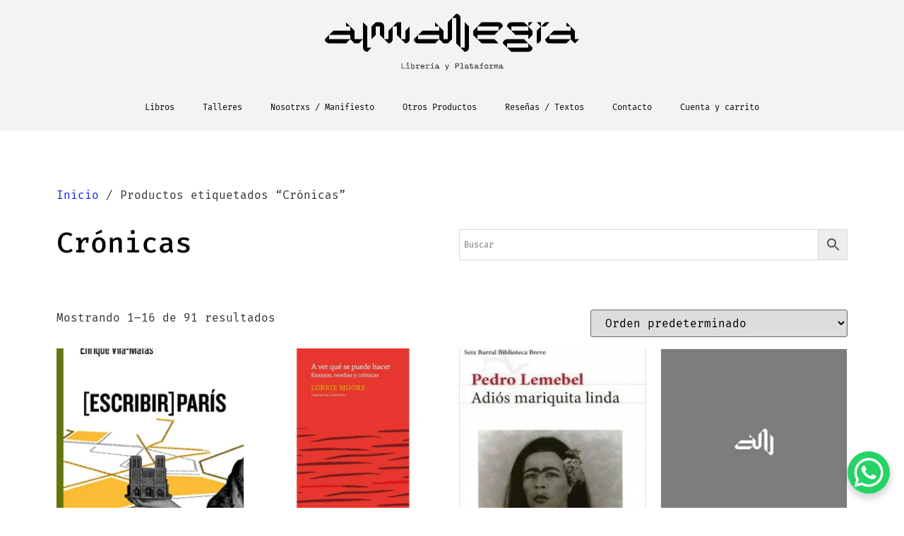

--- FILE ---
content_type: text/html; charset=UTF-8
request_url: https://almanegralibreria.com/product-tag/cronicas/
body_size: 35043
content:
<!doctype html>
<html lang="es">
<head>
	<meta charset="UTF-8">
	<meta name="viewport" content="width=device-width, initial-scale=1">
	<link rel="profile" href="https://gmpg.org/xfn/11">
	<title>Crónicas &#8211; Alma Negra Librería</title>
<meta name='robots' content='max-image-preview:large' />
	<style>img:is([sizes="auto" i], [sizes^="auto," i]) { contain-intrinsic-size: 3000px 1500px }</style>
	<link rel='dns-prefetch' href='//www.googletagmanager.com' />
<link rel="alternate" type="application/rss+xml" title="Alma Negra Librería &raquo; Feed" href="https://almanegralibreria.com/feed/" />
<link rel="alternate" type="application/rss+xml" title="Alma Negra Librería &raquo; Feed de los comentarios" href="https://almanegralibreria.com/comments/feed/" />
<link rel="alternate" type="application/rss+xml" title="Alma Negra Librería &raquo; Crónicas Etiqueta Feed" href="https://almanegralibreria.com/product-tag/cronicas/feed/" />
<script>
window._wpemojiSettings = {"baseUrl":"https:\/\/s.w.org\/images\/core\/emoji\/15.1.0\/72x72\/","ext":".png","svgUrl":"https:\/\/s.w.org\/images\/core\/emoji\/15.1.0\/svg\/","svgExt":".svg","source":{"concatemoji":"https:\/\/almanegralibreria.com\/wp-includes\/js\/wp-emoji-release.min.js?ver=6.8.1"}};
/*! This file is auto-generated */
!function(i,n){var o,s,e;function c(e){try{var t={supportTests:e,timestamp:(new Date).valueOf()};sessionStorage.setItem(o,JSON.stringify(t))}catch(e){}}function p(e,t,n){e.clearRect(0,0,e.canvas.width,e.canvas.height),e.fillText(t,0,0);var t=new Uint32Array(e.getImageData(0,0,e.canvas.width,e.canvas.height).data),r=(e.clearRect(0,0,e.canvas.width,e.canvas.height),e.fillText(n,0,0),new Uint32Array(e.getImageData(0,0,e.canvas.width,e.canvas.height).data));return t.every(function(e,t){return e===r[t]})}function u(e,t,n){switch(t){case"flag":return n(e,"\ud83c\udff3\ufe0f\u200d\u26a7\ufe0f","\ud83c\udff3\ufe0f\u200b\u26a7\ufe0f")?!1:!n(e,"\ud83c\uddfa\ud83c\uddf3","\ud83c\uddfa\u200b\ud83c\uddf3")&&!n(e,"\ud83c\udff4\udb40\udc67\udb40\udc62\udb40\udc65\udb40\udc6e\udb40\udc67\udb40\udc7f","\ud83c\udff4\u200b\udb40\udc67\u200b\udb40\udc62\u200b\udb40\udc65\u200b\udb40\udc6e\u200b\udb40\udc67\u200b\udb40\udc7f");case"emoji":return!n(e,"\ud83d\udc26\u200d\ud83d\udd25","\ud83d\udc26\u200b\ud83d\udd25")}return!1}function f(e,t,n){var r="undefined"!=typeof WorkerGlobalScope&&self instanceof WorkerGlobalScope?new OffscreenCanvas(300,150):i.createElement("canvas"),a=r.getContext("2d",{willReadFrequently:!0}),o=(a.textBaseline="top",a.font="600 32px Arial",{});return e.forEach(function(e){o[e]=t(a,e,n)}),o}function t(e){var t=i.createElement("script");t.src=e,t.defer=!0,i.head.appendChild(t)}"undefined"!=typeof Promise&&(o="wpEmojiSettingsSupports",s=["flag","emoji"],n.supports={everything:!0,everythingExceptFlag:!0},e=new Promise(function(e){i.addEventListener("DOMContentLoaded",e,{once:!0})}),new Promise(function(t){var n=function(){try{var e=JSON.parse(sessionStorage.getItem(o));if("object"==typeof e&&"number"==typeof e.timestamp&&(new Date).valueOf()<e.timestamp+604800&&"object"==typeof e.supportTests)return e.supportTests}catch(e){}return null}();if(!n){if("undefined"!=typeof Worker&&"undefined"!=typeof OffscreenCanvas&&"undefined"!=typeof URL&&URL.createObjectURL&&"undefined"!=typeof Blob)try{var e="postMessage("+f.toString()+"("+[JSON.stringify(s),u.toString(),p.toString()].join(",")+"));",r=new Blob([e],{type:"text/javascript"}),a=new Worker(URL.createObjectURL(r),{name:"wpTestEmojiSupports"});return void(a.onmessage=function(e){c(n=e.data),a.terminate(),t(n)})}catch(e){}c(n=f(s,u,p))}t(n)}).then(function(e){for(var t in e)n.supports[t]=e[t],n.supports.everything=n.supports.everything&&n.supports[t],"flag"!==t&&(n.supports.everythingExceptFlag=n.supports.everythingExceptFlag&&n.supports[t]);n.supports.everythingExceptFlag=n.supports.everythingExceptFlag&&!n.supports.flag,n.DOMReady=!1,n.readyCallback=function(){n.DOMReady=!0}}).then(function(){return e}).then(function(){var e;n.supports.everything||(n.readyCallback(),(e=n.source||{}).concatemoji?t(e.concatemoji):e.wpemoji&&e.twemoji&&(t(e.twemoji),t(e.wpemoji)))}))}((window,document),window._wpemojiSettings);
</script>

<link rel='stylesheet' id='custom_wp_admin_css-css' href='https://almanegralibreria.com/wp-content/plugins/shipit/src/includes/../css/style_shipit.css?ver=1.0.0' media='all' />
<link rel='stylesheet' id='anwp-pg-styles-css' href='https://almanegralibreria.com/wp-content/plugins/anwp-post-grid-for-elementor/public/css/styles.min.css?ver=1.3.3' media='all' />
<style id='wp-emoji-styles-inline-css'>

	img.wp-smiley, img.emoji {
		display: inline !important;
		border: none !important;
		box-shadow: none !important;
		height: 1em !important;
		width: 1em !important;
		margin: 0 0.07em !important;
		vertical-align: -0.1em !important;
		background: none !important;
		padding: 0 !important;
	}
</style>
<link rel='stylesheet' id='wp-block-library-css' href='https://almanegralibreria.com/wp-includes/css/dist/block-library/style.min.css?ver=6.8.1' media='all' />
<style id='global-styles-inline-css'>
:root{--wp--preset--aspect-ratio--square: 1;--wp--preset--aspect-ratio--4-3: 4/3;--wp--preset--aspect-ratio--3-4: 3/4;--wp--preset--aspect-ratio--3-2: 3/2;--wp--preset--aspect-ratio--2-3: 2/3;--wp--preset--aspect-ratio--16-9: 16/9;--wp--preset--aspect-ratio--9-16: 9/16;--wp--preset--color--black: #000000;--wp--preset--color--cyan-bluish-gray: #abb8c3;--wp--preset--color--white: #ffffff;--wp--preset--color--pale-pink: #f78da7;--wp--preset--color--vivid-red: #cf2e2e;--wp--preset--color--luminous-vivid-orange: #ff6900;--wp--preset--color--luminous-vivid-amber: #fcb900;--wp--preset--color--light-green-cyan: #7bdcb5;--wp--preset--color--vivid-green-cyan: #00d084;--wp--preset--color--pale-cyan-blue: #8ed1fc;--wp--preset--color--vivid-cyan-blue: #0693e3;--wp--preset--color--vivid-purple: #9b51e0;--wp--preset--gradient--vivid-cyan-blue-to-vivid-purple: linear-gradient(135deg,rgba(6,147,227,1) 0%,rgb(155,81,224) 100%);--wp--preset--gradient--light-green-cyan-to-vivid-green-cyan: linear-gradient(135deg,rgb(122,220,180) 0%,rgb(0,208,130) 100%);--wp--preset--gradient--luminous-vivid-amber-to-luminous-vivid-orange: linear-gradient(135deg,rgba(252,185,0,1) 0%,rgba(255,105,0,1) 100%);--wp--preset--gradient--luminous-vivid-orange-to-vivid-red: linear-gradient(135deg,rgba(255,105,0,1) 0%,rgb(207,46,46) 100%);--wp--preset--gradient--very-light-gray-to-cyan-bluish-gray: linear-gradient(135deg,rgb(238,238,238) 0%,rgb(169,184,195) 100%);--wp--preset--gradient--cool-to-warm-spectrum: linear-gradient(135deg,rgb(74,234,220) 0%,rgb(151,120,209) 20%,rgb(207,42,186) 40%,rgb(238,44,130) 60%,rgb(251,105,98) 80%,rgb(254,248,76) 100%);--wp--preset--gradient--blush-light-purple: linear-gradient(135deg,rgb(255,206,236) 0%,rgb(152,150,240) 100%);--wp--preset--gradient--blush-bordeaux: linear-gradient(135deg,rgb(254,205,165) 0%,rgb(254,45,45) 50%,rgb(107,0,62) 100%);--wp--preset--gradient--luminous-dusk: linear-gradient(135deg,rgb(255,203,112) 0%,rgb(199,81,192) 50%,rgb(65,88,208) 100%);--wp--preset--gradient--pale-ocean: linear-gradient(135deg,rgb(255,245,203) 0%,rgb(182,227,212) 50%,rgb(51,167,181) 100%);--wp--preset--gradient--electric-grass: linear-gradient(135deg,rgb(202,248,128) 0%,rgb(113,206,126) 100%);--wp--preset--gradient--midnight: linear-gradient(135deg,rgb(2,3,129) 0%,rgb(40,116,252) 100%);--wp--preset--font-size--small: 13px;--wp--preset--font-size--medium: 20px;--wp--preset--font-size--large: 36px;--wp--preset--font-size--x-large: 42px;--wp--preset--spacing--20: 0.44rem;--wp--preset--spacing--30: 0.67rem;--wp--preset--spacing--40: 1rem;--wp--preset--spacing--50: 1.5rem;--wp--preset--spacing--60: 2.25rem;--wp--preset--spacing--70: 3.38rem;--wp--preset--spacing--80: 5.06rem;--wp--preset--shadow--natural: 6px 6px 9px rgba(0, 0, 0, 0.2);--wp--preset--shadow--deep: 12px 12px 50px rgba(0, 0, 0, 0.4);--wp--preset--shadow--sharp: 6px 6px 0px rgba(0, 0, 0, 0.2);--wp--preset--shadow--outlined: 6px 6px 0px -3px rgba(255, 255, 255, 1), 6px 6px rgba(0, 0, 0, 1);--wp--preset--shadow--crisp: 6px 6px 0px rgba(0, 0, 0, 1);}:root { --wp--style--global--content-size: 800px;--wp--style--global--wide-size: 1200px; }:where(body) { margin: 0; }.wp-site-blocks > .alignleft { float: left; margin-right: 2em; }.wp-site-blocks > .alignright { float: right; margin-left: 2em; }.wp-site-blocks > .aligncenter { justify-content: center; margin-left: auto; margin-right: auto; }:where(.wp-site-blocks) > * { margin-block-start: 24px; margin-block-end: 0; }:where(.wp-site-blocks) > :first-child { margin-block-start: 0; }:where(.wp-site-blocks) > :last-child { margin-block-end: 0; }:root { --wp--style--block-gap: 24px; }:root :where(.is-layout-flow) > :first-child{margin-block-start: 0;}:root :where(.is-layout-flow) > :last-child{margin-block-end: 0;}:root :where(.is-layout-flow) > *{margin-block-start: 24px;margin-block-end: 0;}:root :where(.is-layout-constrained) > :first-child{margin-block-start: 0;}:root :where(.is-layout-constrained) > :last-child{margin-block-end: 0;}:root :where(.is-layout-constrained) > *{margin-block-start: 24px;margin-block-end: 0;}:root :where(.is-layout-flex){gap: 24px;}:root :where(.is-layout-grid){gap: 24px;}.is-layout-flow > .alignleft{float: left;margin-inline-start: 0;margin-inline-end: 2em;}.is-layout-flow > .alignright{float: right;margin-inline-start: 2em;margin-inline-end: 0;}.is-layout-flow > .aligncenter{margin-left: auto !important;margin-right: auto !important;}.is-layout-constrained > .alignleft{float: left;margin-inline-start: 0;margin-inline-end: 2em;}.is-layout-constrained > .alignright{float: right;margin-inline-start: 2em;margin-inline-end: 0;}.is-layout-constrained > .aligncenter{margin-left: auto !important;margin-right: auto !important;}.is-layout-constrained > :where(:not(.alignleft):not(.alignright):not(.alignfull)){max-width: var(--wp--style--global--content-size);margin-left: auto !important;margin-right: auto !important;}.is-layout-constrained > .alignwide{max-width: var(--wp--style--global--wide-size);}body .is-layout-flex{display: flex;}.is-layout-flex{flex-wrap: wrap;align-items: center;}.is-layout-flex > :is(*, div){margin: 0;}body .is-layout-grid{display: grid;}.is-layout-grid > :is(*, div){margin: 0;}body{padding-top: 0px;padding-right: 0px;padding-bottom: 0px;padding-left: 0px;}a:where(:not(.wp-element-button)){text-decoration: underline;}:root :where(.wp-element-button, .wp-block-button__link){background-color: #32373c;border-width: 0;color: #fff;font-family: inherit;font-size: inherit;line-height: inherit;padding: calc(0.667em + 2px) calc(1.333em + 2px);text-decoration: none;}.has-black-color{color: var(--wp--preset--color--black) !important;}.has-cyan-bluish-gray-color{color: var(--wp--preset--color--cyan-bluish-gray) !important;}.has-white-color{color: var(--wp--preset--color--white) !important;}.has-pale-pink-color{color: var(--wp--preset--color--pale-pink) !important;}.has-vivid-red-color{color: var(--wp--preset--color--vivid-red) !important;}.has-luminous-vivid-orange-color{color: var(--wp--preset--color--luminous-vivid-orange) !important;}.has-luminous-vivid-amber-color{color: var(--wp--preset--color--luminous-vivid-amber) !important;}.has-light-green-cyan-color{color: var(--wp--preset--color--light-green-cyan) !important;}.has-vivid-green-cyan-color{color: var(--wp--preset--color--vivid-green-cyan) !important;}.has-pale-cyan-blue-color{color: var(--wp--preset--color--pale-cyan-blue) !important;}.has-vivid-cyan-blue-color{color: var(--wp--preset--color--vivid-cyan-blue) !important;}.has-vivid-purple-color{color: var(--wp--preset--color--vivid-purple) !important;}.has-black-background-color{background-color: var(--wp--preset--color--black) !important;}.has-cyan-bluish-gray-background-color{background-color: var(--wp--preset--color--cyan-bluish-gray) !important;}.has-white-background-color{background-color: var(--wp--preset--color--white) !important;}.has-pale-pink-background-color{background-color: var(--wp--preset--color--pale-pink) !important;}.has-vivid-red-background-color{background-color: var(--wp--preset--color--vivid-red) !important;}.has-luminous-vivid-orange-background-color{background-color: var(--wp--preset--color--luminous-vivid-orange) !important;}.has-luminous-vivid-amber-background-color{background-color: var(--wp--preset--color--luminous-vivid-amber) !important;}.has-light-green-cyan-background-color{background-color: var(--wp--preset--color--light-green-cyan) !important;}.has-vivid-green-cyan-background-color{background-color: var(--wp--preset--color--vivid-green-cyan) !important;}.has-pale-cyan-blue-background-color{background-color: var(--wp--preset--color--pale-cyan-blue) !important;}.has-vivid-cyan-blue-background-color{background-color: var(--wp--preset--color--vivid-cyan-blue) !important;}.has-vivid-purple-background-color{background-color: var(--wp--preset--color--vivid-purple) !important;}.has-black-border-color{border-color: var(--wp--preset--color--black) !important;}.has-cyan-bluish-gray-border-color{border-color: var(--wp--preset--color--cyan-bluish-gray) !important;}.has-white-border-color{border-color: var(--wp--preset--color--white) !important;}.has-pale-pink-border-color{border-color: var(--wp--preset--color--pale-pink) !important;}.has-vivid-red-border-color{border-color: var(--wp--preset--color--vivid-red) !important;}.has-luminous-vivid-orange-border-color{border-color: var(--wp--preset--color--luminous-vivid-orange) !important;}.has-luminous-vivid-amber-border-color{border-color: var(--wp--preset--color--luminous-vivid-amber) !important;}.has-light-green-cyan-border-color{border-color: var(--wp--preset--color--light-green-cyan) !important;}.has-vivid-green-cyan-border-color{border-color: var(--wp--preset--color--vivid-green-cyan) !important;}.has-pale-cyan-blue-border-color{border-color: var(--wp--preset--color--pale-cyan-blue) !important;}.has-vivid-cyan-blue-border-color{border-color: var(--wp--preset--color--vivid-cyan-blue) !important;}.has-vivid-purple-border-color{border-color: var(--wp--preset--color--vivid-purple) !important;}.has-vivid-cyan-blue-to-vivid-purple-gradient-background{background: var(--wp--preset--gradient--vivid-cyan-blue-to-vivid-purple) !important;}.has-light-green-cyan-to-vivid-green-cyan-gradient-background{background: var(--wp--preset--gradient--light-green-cyan-to-vivid-green-cyan) !important;}.has-luminous-vivid-amber-to-luminous-vivid-orange-gradient-background{background: var(--wp--preset--gradient--luminous-vivid-amber-to-luminous-vivid-orange) !important;}.has-luminous-vivid-orange-to-vivid-red-gradient-background{background: var(--wp--preset--gradient--luminous-vivid-orange-to-vivid-red) !important;}.has-very-light-gray-to-cyan-bluish-gray-gradient-background{background: var(--wp--preset--gradient--very-light-gray-to-cyan-bluish-gray) !important;}.has-cool-to-warm-spectrum-gradient-background{background: var(--wp--preset--gradient--cool-to-warm-spectrum) !important;}.has-blush-light-purple-gradient-background{background: var(--wp--preset--gradient--blush-light-purple) !important;}.has-blush-bordeaux-gradient-background{background: var(--wp--preset--gradient--blush-bordeaux) !important;}.has-luminous-dusk-gradient-background{background: var(--wp--preset--gradient--luminous-dusk) !important;}.has-pale-ocean-gradient-background{background: var(--wp--preset--gradient--pale-ocean) !important;}.has-electric-grass-gradient-background{background: var(--wp--preset--gradient--electric-grass) !important;}.has-midnight-gradient-background{background: var(--wp--preset--gradient--midnight) !important;}.has-small-font-size{font-size: var(--wp--preset--font-size--small) !important;}.has-medium-font-size{font-size: var(--wp--preset--font-size--medium) !important;}.has-large-font-size{font-size: var(--wp--preset--font-size--large) !important;}.has-x-large-font-size{font-size: var(--wp--preset--font-size--x-large) !important;}
:root :where(.wp-block-pullquote){font-size: 1.5em;line-height: 1.6;}
</style>
<link rel='stylesheet' id='woocommerce-layout-css' href='https://almanegralibreria.com/wp-content/plugins/woocommerce/assets/css/woocommerce-layout.css?ver=9.8.6' media='all' />
<style id='woocommerce-layout-inline-css'>

	.infinite-scroll .woocommerce-pagination {
		display: none;
	}
</style>
<link rel='stylesheet' id='woocommerce-smallscreen-css' href='https://almanegralibreria.com/wp-content/plugins/woocommerce/assets/css/woocommerce-smallscreen.css?ver=9.8.6' media='only screen and (max-width: 768px)' />
<link rel='stylesheet' id='woocommerce-general-css' href='https://almanegralibreria.com/wp-content/plugins/woocommerce/assets/css/woocommerce.css?ver=9.8.6' media='all' />
<style id='woocommerce-inline-inline-css'>
.woocommerce form .form-row .required { visibility: visible; }
</style>
<link rel='stylesheet' id='aws-style-css' href='https://almanegralibreria.com/wp-content/plugins/advanced-woo-search/assets/css/common.min.css?ver=3.35' media='all' />
<link rel='stylesheet' id='wc-pos-fonts-css' href='https://almanegralibreria.com/wp-content/plugins/woocommerce-point-of-sale/assets/dist/css/fonts.min.css?ver=6.0.4' media='all' />
<link rel='stylesheet' id='wc-pos-frontend-css' href='https://almanegralibreria.com/wp-content/plugins/woocommerce-point-of-sale/assets/dist/css/frontend.min.css?ver=6.0.4' media='all' />
<link rel='stylesheet' id='brands-styles-css' href='https://almanegralibreria.com/wp-content/plugins/woocommerce/assets/css/brands.css?ver=9.8.6' media='all' />
<link rel='stylesheet' id='hello-elementor-css' href='https://almanegralibreria.com/wp-content/themes/hello-elementor/style.min.css?ver=3.4.3' media='all' />
<link rel='stylesheet' id='hello-elementor-theme-style-css' href='https://almanegralibreria.com/wp-content/themes/hello-elementor/theme.min.css?ver=3.4.3' media='all' />
<link rel='stylesheet' id='hello-elementor-header-footer-css' href='https://almanegralibreria.com/wp-content/themes/hello-elementor/header-footer.min.css?ver=3.4.3' media='all' />
<link rel='stylesheet' id='elementor-frontend-css' href='https://almanegralibreria.com/wp-content/plugins/elementor/assets/css/frontend.min.css?ver=3.29.2' media='all' />
<link rel='stylesheet' id='widget-image-css' href='https://almanegralibreria.com/wp-content/plugins/elementor/assets/css/widget-image.min.css?ver=3.29.2' media='all' />
<link rel='stylesheet' id='widget-nav-menu-css' href='https://almanegralibreria.com/wp-content/plugins/elementor-pro/assets/css/widget-nav-menu.min.css?ver=3.24.2' media='all' />
<link rel='stylesheet' id='widget-social-icons-css' href='https://almanegralibreria.com/wp-content/plugins/elementor/assets/css/widget-social-icons.min.css?ver=3.29.2' media='all' />
<link rel='stylesheet' id='e-apple-webkit-css' href='https://almanegralibreria.com/wp-content/plugins/elementor/assets/css/conditionals/apple-webkit.min.css?ver=3.29.2' media='all' />
<link rel='stylesheet' id='widget-spacer-css' href='https://almanegralibreria.com/wp-content/plugins/elementor/assets/css/widget-spacer.min.css?ver=3.29.2' media='all' />
<link rel='stylesheet' id='widget-heading-css' href='https://almanegralibreria.com/wp-content/plugins/elementor/assets/css/widget-heading.min.css?ver=3.29.2' media='all' />
<link rel='stylesheet' id='widget-theme-elements-css' href='https://almanegralibreria.com/wp-content/plugins/elementor-pro/assets/css/widget-theme-elements.min.css?ver=3.24.2' media='all' />
<link rel='stylesheet' id='elementor-icons-shared-0-css' href='https://almanegralibreria.com/wp-content/plugins/elementor/assets/lib/font-awesome/css/fontawesome.min.css?ver=5.15.3' media='all' />
<link rel='stylesheet' id='elementor-icons-fa-solid-css' href='https://almanegralibreria.com/wp-content/plugins/elementor/assets/lib/font-awesome/css/solid.min.css?ver=5.15.3' media='all' />
<link rel='stylesheet' id='elementor-icons-css' href='https://almanegralibreria.com/wp-content/plugins/elementor/assets/lib/eicons/css/elementor-icons.min.css?ver=5.40.0' media='all' />
<link rel='stylesheet' id='elementor-post-20-css' href='https://almanegralibreria.com/wp-content/uploads/elementor/css/post-20.css?ver=1749088752' media='all' />
<link rel='stylesheet' id='elementor-pro-css' href='https://almanegralibreria.com/wp-content/plugins/elementor-pro/assets/css/frontend.min.css?ver=3.24.2' media='all' />
<link rel='stylesheet' id='elementor-post-49-css' href='https://almanegralibreria.com/wp-content/uploads/elementor/css/post-49.css?ver=1765839280' media='all' />
<link rel='stylesheet' id='elementor-post-64-css' href='https://almanegralibreria.com/wp-content/uploads/elementor/css/post-64.css?ver=1765924336' media='all' />
<link rel='stylesheet' id='elementor-post-1696-css' href='https://almanegralibreria.com/wp-content/uploads/elementor/css/post-1696.css?ver=1749088753' media='all' />
<link rel='stylesheet' id='widget-woocommerce-css' href='https://almanegralibreria.com/wp-content/plugins/elementor-pro/assets/css/widget-woocommerce.min.css?ver=3.24.2' media='all' />
<link rel='stylesheet' id='taxopress-frontend-css-css' href='https://almanegralibreria.com/wp-content/plugins/simple-tags/assets/frontend/css/frontend.css?ver=3.36.0' media='all' />
<link rel='stylesheet' id='wcwl_frontend-css' href='https://almanegralibreria.com/wp-content/plugins/woocommerce-waitlist/includes/css/src/wcwl_frontend.min.css?ver=2.4.10' media='all' />
<link rel='stylesheet' id='dashicons-css' href='https://almanegralibreria.com/wp-includes/css/dashicons.min.css?ver=6.8.1' media='all' />
<link rel='stylesheet' id='elementor-gf-local-roboto-css' href='https://almanegralibreria.com/wp-content/uploads/elementor/google-fonts/css/roboto.css?ver=1749087630' media='all' />
<link rel='stylesheet' id='elementor-gf-local-robotoslab-css' href='https://almanegralibreria.com/wp-content/uploads/elementor/google-fonts/css/robotoslab.css?ver=1749087647' media='all' />
<link rel='stylesheet' id='elementor-gf-local-firamono-css' href='https://almanegralibreria.com/wp-content/uploads/elementor/google-fonts/css/firamono.css?ver=1749087653' media='all' />
<link rel='stylesheet' id='elementor-gf-local-montserrat-css' href='https://almanegralibreria.com/wp-content/uploads/elementor/google-fonts/css/montserrat.css?ver=1749087678' media='all' />
<link rel='stylesheet' id='elementor-gf-local-dmmono-css' href='https://almanegralibreria.com/wp-content/uploads/elementor/google-fonts/css/dmmono.css?ver=1749087719' media='all' />
<link rel='stylesheet' id='elementor-icons-fa-brands-css' href='https://almanegralibreria.com/wp-content/plugins/elementor/assets/lib/font-awesome/css/brands.min.css?ver=5.15.3' media='all' />
<script src="https://almanegralibreria.com/wp-includes/js/jquery/jquery.min.js?ver=3.7.1" id="jquery-core-js"></script>
<script src="https://almanegralibreria.com/wp-includes/js/jquery/jquery-migrate.min.js?ver=3.4.1" id="jquery-migrate-js"></script>
<script src="https://almanegralibreria.com/wp-content/plugins/shipit/src/includes/../js/javascript.js?ver=6.8.1" id="shipitjavascript-js"></script>
<script src="https://almanegralibreria.com/wp-content/plugins/woocommerce/assets/js/jquery-blockui/jquery.blockUI.min.js?ver=2.7.0-wc.9.8.6" id="jquery-blockui-js" defer data-wp-strategy="defer"></script>
<script id="wc-add-to-cart-js-extra">
var wc_add_to_cart_params = {"ajax_url":"\/wp-admin\/admin-ajax.php","wc_ajax_url":"\/?wc-ajax=%%endpoint%%","i18n_view_cart":"Ver carrito","cart_url":"https:\/\/almanegralibreria.com\/cart\/","is_cart":"","cart_redirect_after_add":"no"};
</script>
<script src="https://almanegralibreria.com/wp-content/plugins/woocommerce/assets/js/frontend/add-to-cart.min.js?ver=9.8.6" id="wc-add-to-cart-js" defer data-wp-strategy="defer"></script>
<script src="https://almanegralibreria.com/wp-content/plugins/woocommerce/assets/js/js-cookie/js.cookie.min.js?ver=2.1.4-wc.9.8.6" id="js-cookie-js" defer data-wp-strategy="defer"></script>
<script id="woocommerce-js-extra">
var woocommerce_params = {"ajax_url":"\/wp-admin\/admin-ajax.php","wc_ajax_url":"\/?wc-ajax=%%endpoint%%","i18n_password_show":"Mostrar contrase\u00f1a","i18n_password_hide":"Ocultar contrase\u00f1a"};
</script>
<script src="https://almanegralibreria.com/wp-content/plugins/woocommerce/assets/js/frontend/woocommerce.min.js?ver=9.8.6" id="woocommerce-js" defer data-wp-strategy="defer"></script>
<script src="https://almanegralibreria.com/wp-content/plugins/simple-tags/assets/frontend/js/frontend.js?ver=3.36.0" id="taxopress-frontend-js-js"></script>

<!-- Fragmento de código de la etiqueta de Google (gtag.js) añadida por Site Kit -->
<!-- Fragmento de código de Google Analytics añadido por Site Kit -->
<script src="https://www.googletagmanager.com/gtag/js?id=G-5N04B572WV" id="google_gtagjs-js" async></script>
<script id="google_gtagjs-js-after">
window.dataLayer = window.dataLayer || [];function gtag(){dataLayer.push(arguments);}
gtag("set","linker",{"domains":["almanegralibreria.com"]});
gtag("js", new Date());
gtag("set", "developer_id.dZTNiMT", true);
gtag("config", "G-5N04B572WV");
</script>
<link rel="https://api.w.org/" href="https://almanegralibreria.com/wp-json/" /><link rel="alternate" title="JSON" type="application/json" href="https://almanegralibreria.com/wp-json/wp/v2/product_tag/390" />
<meta name="generator" content="Site Kit by Google 1.170.0" />      <script type="text/javascript">
          jQuery(document).ready(function($) {
              var preventCheckoutUpdate = true;
  
              jQuery('label[for="billing_state"]').text('Comunas');
  
              $('#billing_state').change(function() {
                  preventCheckoutUpdate = false;
                  jQuery('body').trigger('update_checkout');
              });

              $('#billing_address_1').keydown(function() {
                  preventCheckoutUpdate = true;
              });

              $('#billing_address_2').keydown(function() {
                  preventCheckoutUpdate = true;
              });
              
              $('#billing_city').keydown(function() {
                  preventCheckoutUpdate = true;
              });

              jQuery('body').on('update_checkout', function(event) {
                  if (preventCheckoutUpdate) {
                      preventCheckoutUpdate = false;
                      event.preventDefault();
                      event.stopImmediatePropagation();
                  }
              });
          });
      </script>
      		<style>
			#wpadminbar #wp-admin-bar-wc_pos_admin_bar_registers .ab-icon::before {
				content: "\f513";
				top: 0;
				font-size: 0.75em;
			}
		</style>
			<noscript><style>.woocommerce-product-gallery{ opacity: 1 !important; }</style></noscript>
	
<!-- Metaetiquetas de Google AdSense añadidas por Site Kit -->
<meta name="google-adsense-platform-account" content="ca-host-pub-2644536267352236">
<meta name="google-adsense-platform-domain" content="sitekit.withgoogle.com">
<!-- Acabar con las metaetiquetas de Google AdSense añadidas por Site Kit -->
<meta name="generator" content="Elementor 3.29.2; features: additional_custom_breakpoints, e_local_google_fonts; settings: css_print_method-external, google_font-enabled, font_display-auto">
<meta name="google-site-verification" content="yY70aeAUR3BP9un4B3QyHAQxJwa2T8ro7aWssySrFIw" />
			<style>
				.e-con.e-parent:nth-of-type(n+4):not(.e-lazyloaded):not(.e-no-lazyload),
				.e-con.e-parent:nth-of-type(n+4):not(.e-lazyloaded):not(.e-no-lazyload) * {
					background-image: none !important;
				}
				@media screen and (max-height: 1024px) {
					.e-con.e-parent:nth-of-type(n+3):not(.e-lazyloaded):not(.e-no-lazyload),
					.e-con.e-parent:nth-of-type(n+3):not(.e-lazyloaded):not(.e-no-lazyload) * {
						background-image: none !important;
					}
				}
				@media screen and (max-height: 640px) {
					.e-con.e-parent:nth-of-type(n+2):not(.e-lazyloaded):not(.e-no-lazyload),
					.e-con.e-parent:nth-of-type(n+2):not(.e-lazyloaded):not(.e-no-lazyload) * {
						background-image: none !important;
					}
				}
			</style>
			<link rel="icon" href="https://almanegralibreria.com/wp-content/uploads/2021/03/cropped-180x180_03-32x32.jpg" sizes="32x32" />
<link rel="icon" href="https://almanegralibreria.com/wp-content/uploads/2021/03/cropped-180x180_03-192x192.jpg" sizes="192x192" />
<link rel="apple-touch-icon" href="https://almanegralibreria.com/wp-content/uploads/2021/03/cropped-180x180_03-180x180.jpg" />
<meta name="msapplication-TileImage" content="https://almanegralibreria.com/wp-content/uploads/2021/03/cropped-180x180_03-270x270.jpg" />
		<style id="wp-custom-css">
			.aws-search-field {
	z-index:1;
}

#main{
	padding:10%;
}		</style>
		</head>
<body class="archive tax-product_tag term-cronicas term-390 wp-custom-logo wp-embed-responsive wp-theme-hello-elementor theme-hello-elementor woocommerce woocommerce-page woocommerce-no-js theme--hello-elementor hello-elementor-default elementor-default elementor-template-full-width elementor-kit-20 elementor-page-1696">


<a class="skip-link screen-reader-text" href="#content">Ir al contenido</a>

		<div data-elementor-type="header" data-elementor-id="49" class="elementor elementor-49 elementor-location-header" data-elementor-post-type="elementor_library">
					<section class="elementor-section elementor-top-section elementor-element elementor-element-c4f821a elementor-section-full_width elementor-hidden-tablet elementor-hidden-mobile elementor-section-height-default elementor-section-height-default" data-id="c4f821a" data-element_type="section" data-settings="{&quot;background_background&quot;:&quot;classic&quot;}">
						<div class="elementor-container elementor-column-gap-default">
					<div class="elementor-column elementor-col-100 elementor-top-column elementor-element elementor-element-11676674" data-id="11676674" data-element_type="column">
			<div class="elementor-widget-wrap elementor-element-populated">
						<div class="elementor-element elementor-element-f534ad8 elementor-widget elementor-widget-theme-site-logo elementor-widget-image" data-id="f534ad8" data-element_type="widget" data-widget_type="theme-site-logo.default">
				<div class="elementor-widget-container">
											<a href="https://almanegralibreria.com">
			<img src="https://almanegralibreria.com/wp-content/uploads/2021/03/alma-negra-logo.svg" class="attachment-full size-full wp-image-1411" alt="alma-negra-logo" />				</a>
											</div>
				</div>
					</div>
		</div>
					</div>
		</section>
				<section class="elementor-section elementor-top-section elementor-element elementor-element-bb1865c elementor-hidden-tablet elementor-hidden-mobile elementor-section-boxed elementor-section-height-default elementor-section-height-default" data-id="bb1865c" data-element_type="section" data-settings="{&quot;background_background&quot;:&quot;classic&quot;,&quot;background_motion_fx_range&quot;:&quot;viewport&quot;,&quot;sticky&quot;:&quot;top&quot;,&quot;background_motion_fx_motion_fx_scrolling&quot;:&quot;yes&quot;,&quot;background_motion_fx_devices&quot;:[&quot;desktop&quot;,&quot;tablet&quot;,&quot;mobile&quot;],&quot;sticky_on&quot;:[&quot;desktop&quot;,&quot;tablet&quot;,&quot;mobile&quot;],&quot;sticky_offset&quot;:0,&quot;sticky_effects_offset&quot;:0}">
						<div class="elementor-container elementor-column-gap-default">
					<div class="elementor-column elementor-col-100 elementor-top-column elementor-element elementor-element-1e4fd62" data-id="1e4fd62" data-element_type="column">
			<div class="elementor-widget-wrap elementor-element-populated">
						<div class="elementor-element elementor-element-ecdde96 megamenu elementor-nav-menu__align-center elementor-nav-menu--dropdown-tablet elementor-nav-menu__text-align-aside elementor-nav-menu--toggle elementor-nav-menu--burger elementor-widget elementor-widget-nav-menu" data-id="ecdde96" data-element_type="widget" data-settings="{&quot;layout&quot;:&quot;horizontal&quot;,&quot;submenu_icon&quot;:{&quot;value&quot;:&quot;&lt;i class=\&quot;fas fa-caret-down\&quot;&gt;&lt;\/i&gt;&quot;,&quot;library&quot;:&quot;fa-solid&quot;},&quot;toggle&quot;:&quot;burger&quot;}" data-widget_type="nav-menu.default">
				<div class="elementor-widget-container">
								<nav aria-label="Menú" class="elementor-nav-menu--main elementor-nav-menu__container elementor-nav-menu--layout-horizontal e--pointer-underline e--animation-fade">
				<ul id="menu-1-ecdde96" class="elementor-nav-menu"><li class="menu-item menu-item-type-taxonomy menu-item-object-product_cat menu-item-has-children menu-item-169"><a href="https://almanegralibreria.com/product-category/libros/" class="elementor-item">Libros</a>
<ul class="sub-menu elementor-nav-menu--dropdown">
	<li class="menu-item menu-item-type-taxonomy menu-item-object-product_cat menu-item-1526"><a href="https://almanegralibreria.com/product-category/libros/antropologia-libros/" class="elementor-sub-item">Antropología</a></li>
	<li class="menu-item menu-item-type-taxonomy menu-item-object-product_cat menu-item-1527"><a href="https://almanegralibreria.com/product-category/libros/arte-libros/" class="elementor-sub-item">Arte y Estética</a></li>
	<li class="menu-item menu-item-type-taxonomy menu-item-object-product_cat menu-item-1528"><a href="https://almanegralibreria.com/product-category/libros/audiovisual-libros/" class="elementor-sub-item">Audiovisual</a></li>
	<li class="menu-item menu-item-type-taxonomy menu-item-object-product_cat menu-item-89693"><a href="https://almanegralibreria.com/product-category/libros/arquitectura-libros/" class="elementor-sub-item">Arquitectura y Urbanismo</a></li>
	<li class="menu-item menu-item-type-taxonomy menu-item-object-product_cat menu-item-1667"><a href="https://almanegralibreria.com/product-category/libros/autobiografia-libros/" class="elementor-sub-item">Autobiografía</a></li>
	<li class="menu-item menu-item-type-taxonomy menu-item-object-product_cat menu-item-1668"><a href="https://almanegralibreria.com/product-category/libros/biografia-libros/" class="elementor-sub-item">Biografía</a></li>
	<li class="menu-item menu-item-type-taxonomy menu-item-object-product_cat menu-item-1665"><a href="https://almanegralibreria.com/product-category/libros/cronicas-libros/" class="elementor-sub-item">Crónicas</a></li>
	<li class="menu-item menu-item-type-taxonomy menu-item-object-product_cat menu-item-89694"><a href="https://almanegralibreria.com/product-category/libros/ciencias-sociales/" class="elementor-sub-item">Ciencias Sociales</a></li>
	<li class="menu-item menu-item-type-taxonomy menu-item-object-product_cat menu-item-1517"><a href="https://almanegralibreria.com/product-category/libros/cine-libros/" class="elementor-sub-item">Cine</a></li>
	<li class="menu-item menu-item-type-taxonomy menu-item-object-product_cat menu-item-1529"><a href="https://almanegralibreria.com/product-category/libros/correspondencia-libros/" class="elementor-sub-item">Correspondencia</a></li>
	<li class="menu-item menu-item-type-taxonomy menu-item-object-product_cat menu-item-89695"><a href="https://almanegralibreria.com/product-category/libros/comics-libros/" class="elementor-sub-item">Cómics</a></li>
	<li class="menu-item menu-item-type-taxonomy menu-item-object-product_cat menu-item-1666"><a href="https://almanegralibreria.com/product-category/libros/comunicacion-libros/" class="elementor-sub-item">Comunicación</a></li>
	<li class="menu-item menu-item-type-taxonomy menu-item-object-product_cat menu-item-1664"><a href="https://almanegralibreria.com/product-category/libros/danza-libros/" class="elementor-sub-item">Danza</a></li>
	<li class="menu-item menu-item-type-taxonomy menu-item-object-product_cat menu-item-1663"><a href="https://almanegralibreria.com/product-category/libros/derecho-libros/" class="elementor-sub-item">Derecho</a></li>
	<li class="menu-item menu-item-type-taxonomy menu-item-object-product_cat menu-item-30668"><a href="https://almanegralibreria.com/product-category/libros/diseno/" class="elementor-sub-item">Diseño</a></li>
	<li class="menu-item menu-item-type-taxonomy menu-item-object-product_cat menu-item-89696"><a href="https://almanegralibreria.com/product-category/libros/divulgacion/" class="elementor-sub-item">Divulgación</a></li>
	<li class="menu-item menu-item-type-taxonomy menu-item-object-product_cat menu-item-1530"><a href="https://almanegralibreria.com/product-category/libros/ecologia-libros/" class="elementor-sub-item">Ecología y Naturaleza</a></li>
	<li class="menu-item menu-item-type-taxonomy menu-item-object-product_cat menu-item-1532"><a href="https://almanegralibreria.com/product-category/libros/entrevistas-libros/" class="elementor-sub-item">Entrevistas</a></li>
	<li class="menu-item menu-item-type-taxonomy menu-item-object-product_cat menu-item-1670"><a href="https://almanegralibreria.com/product-category/libros/genero-libros/" class="elementor-sub-item">Estudios de género</a></li>
	<li class="menu-item menu-item-type-taxonomy menu-item-object-product_cat menu-item-1534"><a href="https://almanegralibreria.com/product-category/libros/estudios-literarios-libros/" class="elementor-sub-item">Estudios literarios</a></li>
	<li class="menu-item menu-item-type-taxonomy menu-item-object-product_cat menu-item-1533"><a href="https://almanegralibreria.com/product-category/libros/estudios-culturales-libros/" class="elementor-sub-item">Estudios culturales</a></li>
	<li class="menu-item menu-item-type-taxonomy menu-item-object-product_cat menu-item-30669"><a href="https://almanegralibreria.com/product-category/otros-productos/fanzines-libros/" class="elementor-sub-item">Fanzines</a></li>
	<li class="menu-item menu-item-type-taxonomy menu-item-object-product_cat menu-item-1518"><a href="https://almanegralibreria.com/product-category/libros/feminismos-libros/" class="elementor-sub-item">Feminismos</a></li>
	<li class="menu-item menu-item-type-taxonomy menu-item-object-product_cat menu-item-1515"><a href="https://almanegralibreria.com/product-category/libros/filosofia-libros/" class="elementor-sub-item">Filosofía</a></li>
	<li class="menu-item menu-item-type-taxonomy menu-item-object-product_cat menu-item-1535"><a href="https://almanegralibreria.com/product-category/libros/fotografia-libros/" class="elementor-sub-item">Fotografía</a></li>
	<li class="menu-item menu-item-type-taxonomy menu-item-object-product_cat menu-item-30670"><a href="https://almanegralibreria.com/product-category/libros/geografia-libros/" class="elementor-sub-item">Geografía</a></li>
	<li class="menu-item menu-item-type-taxonomy menu-item-object-product_cat menu-item-1519"><a href="https://almanegralibreria.com/product-category/libros/historia-libros/" class="elementor-sub-item">Historia</a></li>
	<li class="menu-item menu-item-type-taxonomy menu-item-object-product_cat menu-item-89697"><a href="https://almanegralibreria.com/product-category/libros/libros-de-cocina/" class="elementor-sub-item">Libros de gastronomía</a></li>
	<li class="menu-item menu-item-type-taxonomy menu-item-object-product_cat menu-item-1662"><a href="https://almanegralibreria.com/product-category/libros/infantil-libros/" class="elementor-sub-item">Libros infantiles</a></li>
	<li class="menu-item menu-item-type-taxonomy menu-item-object-product_cat menu-item-886"><a href="https://almanegralibreria.com/product-category/libros/linguistica-libros/" class="elementor-sub-item">Lingüística</a></li>
	<li class="menu-item menu-item-type-taxonomy menu-item-object-product_cat menu-item-1522"><a href="https://almanegralibreria.com/product-category/libros/lgbtiq-libros/" class="elementor-sub-item">LGBTIQ+</a></li>
	<li class="menu-item menu-item-type-taxonomy menu-item-object-product_cat menu-item-1516"><a href="https://almanegralibreria.com/product-category/libros/narrativa-libros/" class="elementor-sub-item">Narrativa</a></li>
	<li class="menu-item menu-item-type-taxonomy menu-item-object-product_cat menu-item-29277"><a href="https://almanegralibreria.com/product-category/libros/mangas-libros/" class="elementor-sub-item">Mangas</a></li>
	<li class="menu-item menu-item-type-taxonomy menu-item-object-product_cat menu-item-1536"><a href="https://almanegralibreria.com/product-category/libros/memorias-libros/" class="elementor-sub-item">Memorias</a></li>
	<li class="menu-item menu-item-type-taxonomy menu-item-object-product_cat menu-item-1538"><a href="https://almanegralibreria.com/product-category/libros/moda-libros/" class="elementor-sub-item">Moda</a></li>
	<li class="menu-item menu-item-type-taxonomy menu-item-object-product_cat menu-item-1537"><a href="https://almanegralibreria.com/product-category/libros/migraciones-libros/" class="elementor-sub-item">Migraciones</a></li>
	<li class="menu-item menu-item-type-taxonomy menu-item-object-product_cat menu-item-1520"><a href="https://almanegralibreria.com/product-category/libros/musica-libros/" class="elementor-sub-item">Música</a></li>
	<li class="menu-item menu-item-type-taxonomy menu-item-object-product_cat menu-item-89698"><a href="https://almanegralibreria.com/product-category/libros/narrativa-libros/" class="elementor-sub-item">Narrativa</a></li>
	<li class="menu-item menu-item-type-taxonomy menu-item-object-product_cat menu-item-1539"><a href="https://almanegralibreria.com/product-category/libros/performance-libros/" class="elementor-sub-item">Performance</a></li>
	<li class="menu-item menu-item-type-taxonomy menu-item-object-product_cat menu-item-880"><a href="https://almanegralibreria.com/product-category/libros/periodismo-libros/" class="elementor-sub-item">Periodismo</a></li>
	<li class="menu-item menu-item-type-taxonomy menu-item-object-product_cat menu-item-883"><a href="https://almanegralibreria.com/product-category/libros/poesia-libros/" class="elementor-sub-item">Poesía</a></li>
	<li class="menu-item menu-item-type-taxonomy menu-item-object-product_cat menu-item-1660"><a href="https://almanegralibreria.com/product-category/libros/politica-libros/" class="elementor-sub-item">Política</a></li>
	<li class="menu-item menu-item-type-taxonomy menu-item-object-product_cat menu-item-1540"><a href="https://almanegralibreria.com/product-category/libros/psicoanalisis-libros/" class="elementor-sub-item">Psicoanálisis</a></li>
	<li class="menu-item menu-item-type-taxonomy menu-item-object-product_cat menu-item-30672"><a href="https://almanegralibreria.com/product-category/libros/psicologia-libros/" class="elementor-sub-item">Psicología</a></li>
	<li class="menu-item menu-item-type-taxonomy menu-item-object-product_cat menu-item-1657"><a href="https://almanegralibreria.com/product-category/libros/religion-libros/" class="elementor-sub-item">Religión</a></li>
	<li class="menu-item menu-item-type-taxonomy menu-item-object-product_cat menu-item-889"><a href="https://almanegralibreria.com/product-category/libros/sociologia-libros/" class="elementor-sub-item">Sociología</a></li>
	<li class="menu-item menu-item-type-taxonomy menu-item-object-product_cat menu-item-890"><a href="https://almanegralibreria.com/product-category/libros/teatro-libros/" class="elementor-sub-item">Teatro</a></li>
	<li class="menu-item menu-item-type-taxonomy menu-item-object-product_cat menu-item-1659"><a href="https://almanegralibreria.com/product-category/libros/testimonio-libros/" class="elementor-sub-item">Testimonio</a></li>
	<li class="menu-item menu-item-type-taxonomy menu-item-object-product_cat menu-item-170"><a href="https://almanegralibreria.com/product-category/libros/almanegra-recomienda/" class="elementor-sub-item">NOVEDADES MENSUALES</a></li>
</ul>
</li>
<li class="menu-item menu-item-type-custom menu-item-object-custom menu-item-has-children menu-item-220"><a href="#" class="elementor-item elementor-item-anchor">Talleres</a>
<ul class="sub-menu elementor-nav-menu--dropdown">
	<li class="menu-item menu-item-type-taxonomy menu-item-object-category menu-item-837"><a href="https://almanegralibreria.com/category/talleres/" class="elementor-sub-item">Talleres y Clubes de Lectura</a></li>
	<li class="menu-item menu-item-type-taxonomy menu-item-object-category menu-item-1600"><a href="https://almanegralibreria.com/category/conversatorio/" class="elementor-sub-item">Conversatorios, ciclos &amp; más</a></li>
	<li class="menu-item menu-item-type-post_type menu-item-object-page menu-item-18641"><a href="https://almanegralibreria.com/lanzamientos/" class="elementor-sub-item">Lanzamientos</a></li>
</ul>
</li>
<li class="menu-item menu-item-type-post_type menu-item-object-page menu-item-has-children menu-item-779"><a href="https://almanegralibreria.com/nosotrs/" class="elementor-item">Nosotrxs / Manifiesto</a>
<ul class="sub-menu elementor-nav-menu--dropdown">
	<li class="menu-item menu-item-type-post_type menu-item-object-page menu-item-1426"><a href="https://almanegralibreria.com/nosotrs/" class="elementor-sub-item">Nosotr*s</a></li>
	<li class="menu-item menu-item-type-custom menu-item-object-custom menu-item-5985"><a href="https://almanegralibreria.com/manifiesto" class="elementor-sub-item">Manifiesto</a></li>
</ul>
</li>
<li class="menu-item menu-item-type-custom menu-item-object-custom menu-item-222"><a href="https://almanegralibreria.com/product-category/otros-productos/" class="elementor-item">Otros Productos</a></li>
<li class="menu-item menu-item-type-custom menu-item-object-custom menu-item-has-children menu-item-535"><a href="#" class="elementor-item elementor-item-anchor">Reseñas / Textos</a>
<ul class="sub-menu elementor-nav-menu--dropdown">
	<li class="menu-item menu-item-type-post_type menu-item-object-page menu-item-18844"><a href="https://almanegralibreria.com/manifiesto/resenas/" class="elementor-sub-item">Reseñas</a></li>
	<li class="menu-item menu-item-type-post_type menu-item-object-page menu-item-28856"><a href="https://almanegralibreria.com/textos/" class="elementor-sub-item">Textos de lanzamientos</a></li>
</ul>
</li>
<li class="menu-item menu-item-type-post_type menu-item-object-page menu-item-1591"><a href="https://almanegralibreria.com/contacto/" class="elementor-item">Contacto</a></li>
<li class="menu-item menu-item-type-custom menu-item-object-custom menu-item-has-children menu-item-1431"><a class="elementor-item">Cuenta y carrito</a>
<ul class="sub-menu elementor-nav-menu--dropdown">
	<li class="menu-item menu-item-type-post_type menu-item-object-page menu-item-1430"><a href="https://almanegralibreria.com/cart/" class="elementor-sub-item">Carrito</a></li>
	<li class="menu-item menu-item-type-post_type menu-item-object-page menu-item-533"><a href="https://almanegralibreria.com/my-account/" class="elementor-sub-item">Iniciar o crear cuenta</a></li>
	<li class="menu-item menu-item-type-post_type menu-item-object-page menu-item-539"><a href="https://almanegralibreria.com/checkout/" class="elementor-sub-item">Checkout</a></li>
</ul>
</li>
</ul>			</nav>
					<div class="elementor-menu-toggle" role="button" tabindex="0" aria-label="Alternar menú" aria-expanded="false">
			<i aria-hidden="true" role="presentation" class="elementor-menu-toggle__icon--open eicon-menu-bar"></i><i aria-hidden="true" role="presentation" class="elementor-menu-toggle__icon--close eicon-close"></i>			<span class="elementor-screen-only">Menú</span>
		</div>
					<nav class="elementor-nav-menu--dropdown elementor-nav-menu__container" aria-hidden="true">
				<ul id="menu-2-ecdde96" class="elementor-nav-menu"><li class="menu-item menu-item-type-taxonomy menu-item-object-product_cat menu-item-has-children menu-item-169"><a href="https://almanegralibreria.com/product-category/libros/" class="elementor-item" tabindex="-1">Libros</a>
<ul class="sub-menu elementor-nav-menu--dropdown">
	<li class="menu-item menu-item-type-taxonomy menu-item-object-product_cat menu-item-1526"><a href="https://almanegralibreria.com/product-category/libros/antropologia-libros/" class="elementor-sub-item" tabindex="-1">Antropología</a></li>
	<li class="menu-item menu-item-type-taxonomy menu-item-object-product_cat menu-item-1527"><a href="https://almanegralibreria.com/product-category/libros/arte-libros/" class="elementor-sub-item" tabindex="-1">Arte y Estética</a></li>
	<li class="menu-item menu-item-type-taxonomy menu-item-object-product_cat menu-item-1528"><a href="https://almanegralibreria.com/product-category/libros/audiovisual-libros/" class="elementor-sub-item" tabindex="-1">Audiovisual</a></li>
	<li class="menu-item menu-item-type-taxonomy menu-item-object-product_cat menu-item-89693"><a href="https://almanegralibreria.com/product-category/libros/arquitectura-libros/" class="elementor-sub-item" tabindex="-1">Arquitectura y Urbanismo</a></li>
	<li class="menu-item menu-item-type-taxonomy menu-item-object-product_cat menu-item-1667"><a href="https://almanegralibreria.com/product-category/libros/autobiografia-libros/" class="elementor-sub-item" tabindex="-1">Autobiografía</a></li>
	<li class="menu-item menu-item-type-taxonomy menu-item-object-product_cat menu-item-1668"><a href="https://almanegralibreria.com/product-category/libros/biografia-libros/" class="elementor-sub-item" tabindex="-1">Biografía</a></li>
	<li class="menu-item menu-item-type-taxonomy menu-item-object-product_cat menu-item-1665"><a href="https://almanegralibreria.com/product-category/libros/cronicas-libros/" class="elementor-sub-item" tabindex="-1">Crónicas</a></li>
	<li class="menu-item menu-item-type-taxonomy menu-item-object-product_cat menu-item-89694"><a href="https://almanegralibreria.com/product-category/libros/ciencias-sociales/" class="elementor-sub-item" tabindex="-1">Ciencias Sociales</a></li>
	<li class="menu-item menu-item-type-taxonomy menu-item-object-product_cat menu-item-1517"><a href="https://almanegralibreria.com/product-category/libros/cine-libros/" class="elementor-sub-item" tabindex="-1">Cine</a></li>
	<li class="menu-item menu-item-type-taxonomy menu-item-object-product_cat menu-item-1529"><a href="https://almanegralibreria.com/product-category/libros/correspondencia-libros/" class="elementor-sub-item" tabindex="-1">Correspondencia</a></li>
	<li class="menu-item menu-item-type-taxonomy menu-item-object-product_cat menu-item-89695"><a href="https://almanegralibreria.com/product-category/libros/comics-libros/" class="elementor-sub-item" tabindex="-1">Cómics</a></li>
	<li class="menu-item menu-item-type-taxonomy menu-item-object-product_cat menu-item-1666"><a href="https://almanegralibreria.com/product-category/libros/comunicacion-libros/" class="elementor-sub-item" tabindex="-1">Comunicación</a></li>
	<li class="menu-item menu-item-type-taxonomy menu-item-object-product_cat menu-item-1664"><a href="https://almanegralibreria.com/product-category/libros/danza-libros/" class="elementor-sub-item" tabindex="-1">Danza</a></li>
	<li class="menu-item menu-item-type-taxonomy menu-item-object-product_cat menu-item-1663"><a href="https://almanegralibreria.com/product-category/libros/derecho-libros/" class="elementor-sub-item" tabindex="-1">Derecho</a></li>
	<li class="menu-item menu-item-type-taxonomy menu-item-object-product_cat menu-item-30668"><a href="https://almanegralibreria.com/product-category/libros/diseno/" class="elementor-sub-item" tabindex="-1">Diseño</a></li>
	<li class="menu-item menu-item-type-taxonomy menu-item-object-product_cat menu-item-89696"><a href="https://almanegralibreria.com/product-category/libros/divulgacion/" class="elementor-sub-item" tabindex="-1">Divulgación</a></li>
	<li class="menu-item menu-item-type-taxonomy menu-item-object-product_cat menu-item-1530"><a href="https://almanegralibreria.com/product-category/libros/ecologia-libros/" class="elementor-sub-item" tabindex="-1">Ecología y Naturaleza</a></li>
	<li class="menu-item menu-item-type-taxonomy menu-item-object-product_cat menu-item-1532"><a href="https://almanegralibreria.com/product-category/libros/entrevistas-libros/" class="elementor-sub-item" tabindex="-1">Entrevistas</a></li>
	<li class="menu-item menu-item-type-taxonomy menu-item-object-product_cat menu-item-1670"><a href="https://almanegralibreria.com/product-category/libros/genero-libros/" class="elementor-sub-item" tabindex="-1">Estudios de género</a></li>
	<li class="menu-item menu-item-type-taxonomy menu-item-object-product_cat menu-item-1534"><a href="https://almanegralibreria.com/product-category/libros/estudios-literarios-libros/" class="elementor-sub-item" tabindex="-1">Estudios literarios</a></li>
	<li class="menu-item menu-item-type-taxonomy menu-item-object-product_cat menu-item-1533"><a href="https://almanegralibreria.com/product-category/libros/estudios-culturales-libros/" class="elementor-sub-item" tabindex="-1">Estudios culturales</a></li>
	<li class="menu-item menu-item-type-taxonomy menu-item-object-product_cat menu-item-30669"><a href="https://almanegralibreria.com/product-category/otros-productos/fanzines-libros/" class="elementor-sub-item" tabindex="-1">Fanzines</a></li>
	<li class="menu-item menu-item-type-taxonomy menu-item-object-product_cat menu-item-1518"><a href="https://almanegralibreria.com/product-category/libros/feminismos-libros/" class="elementor-sub-item" tabindex="-1">Feminismos</a></li>
	<li class="menu-item menu-item-type-taxonomy menu-item-object-product_cat menu-item-1515"><a href="https://almanegralibreria.com/product-category/libros/filosofia-libros/" class="elementor-sub-item" tabindex="-1">Filosofía</a></li>
	<li class="menu-item menu-item-type-taxonomy menu-item-object-product_cat menu-item-1535"><a href="https://almanegralibreria.com/product-category/libros/fotografia-libros/" class="elementor-sub-item" tabindex="-1">Fotografía</a></li>
	<li class="menu-item menu-item-type-taxonomy menu-item-object-product_cat menu-item-30670"><a href="https://almanegralibreria.com/product-category/libros/geografia-libros/" class="elementor-sub-item" tabindex="-1">Geografía</a></li>
	<li class="menu-item menu-item-type-taxonomy menu-item-object-product_cat menu-item-1519"><a href="https://almanegralibreria.com/product-category/libros/historia-libros/" class="elementor-sub-item" tabindex="-1">Historia</a></li>
	<li class="menu-item menu-item-type-taxonomy menu-item-object-product_cat menu-item-89697"><a href="https://almanegralibreria.com/product-category/libros/libros-de-cocina/" class="elementor-sub-item" tabindex="-1">Libros de gastronomía</a></li>
	<li class="menu-item menu-item-type-taxonomy menu-item-object-product_cat menu-item-1662"><a href="https://almanegralibreria.com/product-category/libros/infantil-libros/" class="elementor-sub-item" tabindex="-1">Libros infantiles</a></li>
	<li class="menu-item menu-item-type-taxonomy menu-item-object-product_cat menu-item-886"><a href="https://almanegralibreria.com/product-category/libros/linguistica-libros/" class="elementor-sub-item" tabindex="-1">Lingüística</a></li>
	<li class="menu-item menu-item-type-taxonomy menu-item-object-product_cat menu-item-1522"><a href="https://almanegralibreria.com/product-category/libros/lgbtiq-libros/" class="elementor-sub-item" tabindex="-1">LGBTIQ+</a></li>
	<li class="menu-item menu-item-type-taxonomy menu-item-object-product_cat menu-item-1516"><a href="https://almanegralibreria.com/product-category/libros/narrativa-libros/" class="elementor-sub-item" tabindex="-1">Narrativa</a></li>
	<li class="menu-item menu-item-type-taxonomy menu-item-object-product_cat menu-item-29277"><a href="https://almanegralibreria.com/product-category/libros/mangas-libros/" class="elementor-sub-item" tabindex="-1">Mangas</a></li>
	<li class="menu-item menu-item-type-taxonomy menu-item-object-product_cat menu-item-1536"><a href="https://almanegralibreria.com/product-category/libros/memorias-libros/" class="elementor-sub-item" tabindex="-1">Memorias</a></li>
	<li class="menu-item menu-item-type-taxonomy menu-item-object-product_cat menu-item-1538"><a href="https://almanegralibreria.com/product-category/libros/moda-libros/" class="elementor-sub-item" tabindex="-1">Moda</a></li>
	<li class="menu-item menu-item-type-taxonomy menu-item-object-product_cat menu-item-1537"><a href="https://almanegralibreria.com/product-category/libros/migraciones-libros/" class="elementor-sub-item" tabindex="-1">Migraciones</a></li>
	<li class="menu-item menu-item-type-taxonomy menu-item-object-product_cat menu-item-1520"><a href="https://almanegralibreria.com/product-category/libros/musica-libros/" class="elementor-sub-item" tabindex="-1">Música</a></li>
	<li class="menu-item menu-item-type-taxonomy menu-item-object-product_cat menu-item-89698"><a href="https://almanegralibreria.com/product-category/libros/narrativa-libros/" class="elementor-sub-item" tabindex="-1">Narrativa</a></li>
	<li class="menu-item menu-item-type-taxonomy menu-item-object-product_cat menu-item-1539"><a href="https://almanegralibreria.com/product-category/libros/performance-libros/" class="elementor-sub-item" tabindex="-1">Performance</a></li>
	<li class="menu-item menu-item-type-taxonomy menu-item-object-product_cat menu-item-880"><a href="https://almanegralibreria.com/product-category/libros/periodismo-libros/" class="elementor-sub-item" tabindex="-1">Periodismo</a></li>
	<li class="menu-item menu-item-type-taxonomy menu-item-object-product_cat menu-item-883"><a href="https://almanegralibreria.com/product-category/libros/poesia-libros/" class="elementor-sub-item" tabindex="-1">Poesía</a></li>
	<li class="menu-item menu-item-type-taxonomy menu-item-object-product_cat menu-item-1660"><a href="https://almanegralibreria.com/product-category/libros/politica-libros/" class="elementor-sub-item" tabindex="-1">Política</a></li>
	<li class="menu-item menu-item-type-taxonomy menu-item-object-product_cat menu-item-1540"><a href="https://almanegralibreria.com/product-category/libros/psicoanalisis-libros/" class="elementor-sub-item" tabindex="-1">Psicoanálisis</a></li>
	<li class="menu-item menu-item-type-taxonomy menu-item-object-product_cat menu-item-30672"><a href="https://almanegralibreria.com/product-category/libros/psicologia-libros/" class="elementor-sub-item" tabindex="-1">Psicología</a></li>
	<li class="menu-item menu-item-type-taxonomy menu-item-object-product_cat menu-item-1657"><a href="https://almanegralibreria.com/product-category/libros/religion-libros/" class="elementor-sub-item" tabindex="-1">Religión</a></li>
	<li class="menu-item menu-item-type-taxonomy menu-item-object-product_cat menu-item-889"><a href="https://almanegralibreria.com/product-category/libros/sociologia-libros/" class="elementor-sub-item" tabindex="-1">Sociología</a></li>
	<li class="menu-item menu-item-type-taxonomy menu-item-object-product_cat menu-item-890"><a href="https://almanegralibreria.com/product-category/libros/teatro-libros/" class="elementor-sub-item" tabindex="-1">Teatro</a></li>
	<li class="menu-item menu-item-type-taxonomy menu-item-object-product_cat menu-item-1659"><a href="https://almanegralibreria.com/product-category/libros/testimonio-libros/" class="elementor-sub-item" tabindex="-1">Testimonio</a></li>
	<li class="menu-item menu-item-type-taxonomy menu-item-object-product_cat menu-item-170"><a href="https://almanegralibreria.com/product-category/libros/almanegra-recomienda/" class="elementor-sub-item" tabindex="-1">NOVEDADES MENSUALES</a></li>
</ul>
</li>
<li class="menu-item menu-item-type-custom menu-item-object-custom menu-item-has-children menu-item-220"><a href="#" class="elementor-item elementor-item-anchor" tabindex="-1">Talleres</a>
<ul class="sub-menu elementor-nav-menu--dropdown">
	<li class="menu-item menu-item-type-taxonomy menu-item-object-category menu-item-837"><a href="https://almanegralibreria.com/category/talleres/" class="elementor-sub-item" tabindex="-1">Talleres y Clubes de Lectura</a></li>
	<li class="menu-item menu-item-type-taxonomy menu-item-object-category menu-item-1600"><a href="https://almanegralibreria.com/category/conversatorio/" class="elementor-sub-item" tabindex="-1">Conversatorios, ciclos &amp; más</a></li>
	<li class="menu-item menu-item-type-post_type menu-item-object-page menu-item-18641"><a href="https://almanegralibreria.com/lanzamientos/" class="elementor-sub-item" tabindex="-1">Lanzamientos</a></li>
</ul>
</li>
<li class="menu-item menu-item-type-post_type menu-item-object-page menu-item-has-children menu-item-779"><a href="https://almanegralibreria.com/nosotrs/" class="elementor-item" tabindex="-1">Nosotrxs / Manifiesto</a>
<ul class="sub-menu elementor-nav-menu--dropdown">
	<li class="menu-item menu-item-type-post_type menu-item-object-page menu-item-1426"><a href="https://almanegralibreria.com/nosotrs/" class="elementor-sub-item" tabindex="-1">Nosotr*s</a></li>
	<li class="menu-item menu-item-type-custom menu-item-object-custom menu-item-5985"><a href="https://almanegralibreria.com/manifiesto" class="elementor-sub-item" tabindex="-1">Manifiesto</a></li>
</ul>
</li>
<li class="menu-item menu-item-type-custom menu-item-object-custom menu-item-222"><a href="https://almanegralibreria.com/product-category/otros-productos/" class="elementor-item" tabindex="-1">Otros Productos</a></li>
<li class="menu-item menu-item-type-custom menu-item-object-custom menu-item-has-children menu-item-535"><a href="#" class="elementor-item elementor-item-anchor" tabindex="-1">Reseñas / Textos</a>
<ul class="sub-menu elementor-nav-menu--dropdown">
	<li class="menu-item menu-item-type-post_type menu-item-object-page menu-item-18844"><a href="https://almanegralibreria.com/manifiesto/resenas/" class="elementor-sub-item" tabindex="-1">Reseñas</a></li>
	<li class="menu-item menu-item-type-post_type menu-item-object-page menu-item-28856"><a href="https://almanegralibreria.com/textos/" class="elementor-sub-item" tabindex="-1">Textos de lanzamientos</a></li>
</ul>
</li>
<li class="menu-item menu-item-type-post_type menu-item-object-page menu-item-1591"><a href="https://almanegralibreria.com/contacto/" class="elementor-item" tabindex="-1">Contacto</a></li>
<li class="menu-item menu-item-type-custom menu-item-object-custom menu-item-has-children menu-item-1431"><a class="elementor-item" tabindex="-1">Cuenta y carrito</a>
<ul class="sub-menu elementor-nav-menu--dropdown">
	<li class="menu-item menu-item-type-post_type menu-item-object-page menu-item-1430"><a href="https://almanegralibreria.com/cart/" class="elementor-sub-item" tabindex="-1">Carrito</a></li>
	<li class="menu-item menu-item-type-post_type menu-item-object-page menu-item-533"><a href="https://almanegralibreria.com/my-account/" class="elementor-sub-item" tabindex="-1">Iniciar o crear cuenta</a></li>
	<li class="menu-item menu-item-type-post_type menu-item-object-page menu-item-539"><a href="https://almanegralibreria.com/checkout/" class="elementor-sub-item" tabindex="-1">Checkout</a></li>
</ul>
</li>
</ul>			</nav>
						</div>
				</div>
					</div>
		</div>
					</div>
		</section>
				<section class="elementor-section elementor-top-section elementor-element elementor-element-835eed2 elementor-section-full_width elementor-hidden-desktop elementor-section-height-default elementor-section-height-default" data-id="835eed2" data-element_type="section" data-settings="{&quot;background_background&quot;:&quot;classic&quot;,&quot;sticky&quot;:&quot;top&quot;,&quot;sticky_on&quot;:[&quot;desktop&quot;,&quot;tablet&quot;,&quot;mobile&quot;],&quot;sticky_offset&quot;:0,&quot;sticky_effects_offset&quot;:0}">
						<div class="elementor-container elementor-column-gap-default">
					<div class="elementor-column elementor-col-50 elementor-top-column elementor-element elementor-element-fe3b7a9" data-id="fe3b7a9" data-element_type="column">
			<div class="elementor-widget-wrap elementor-element-populated">
						<div class="elementor-element elementor-element-0776ccf elementor-widget elementor-widget-theme-site-logo elementor-widget-image" data-id="0776ccf" data-element_type="widget" data-widget_type="theme-site-logo.default">
				<div class="elementor-widget-container">
											<a href="https://almanegralibreria.com">
			<img src="https://almanegralibreria.com/wp-content/uploads/2021/03/alma-negra-logo.svg" class="attachment-full size-full wp-image-1411" alt="alma-negra-logo" />				</a>
											</div>
				</div>
					</div>
		</div>
				<div class="elementor-column elementor-col-50 elementor-top-column elementor-element elementor-element-8aad3d8" data-id="8aad3d8" data-element_type="column">
			<div class="elementor-widget-wrap elementor-element-populated">
						<div class="elementor-element elementor-element-f49851a megamenu elementor-nav-menu__align-center elementor-nav-menu--stretch elementor-nav-menu--dropdown-tablet elementor-nav-menu__text-align-aside elementor-nav-menu--toggle elementor-nav-menu--burger elementor-widget elementor-widget-nav-menu" data-id="f49851a" data-element_type="widget" data-settings="{&quot;full_width&quot;:&quot;stretch&quot;,&quot;layout&quot;:&quot;horizontal&quot;,&quot;submenu_icon&quot;:{&quot;value&quot;:&quot;&lt;i class=\&quot;fas fa-caret-down\&quot;&gt;&lt;\/i&gt;&quot;,&quot;library&quot;:&quot;fa-solid&quot;},&quot;toggle&quot;:&quot;burger&quot;}" data-widget_type="nav-menu.default">
				<div class="elementor-widget-container">
								<nav aria-label="Menú" class="elementor-nav-menu--main elementor-nav-menu__container elementor-nav-menu--layout-horizontal e--pointer-underline e--animation-fade">
				<ul id="menu-1-f49851a" class="elementor-nav-menu"><li class="menu-item menu-item-type-taxonomy menu-item-object-product_cat menu-item-has-children menu-item-169"><a href="https://almanegralibreria.com/product-category/libros/" class="elementor-item">Libros</a>
<ul class="sub-menu elementor-nav-menu--dropdown">
	<li class="menu-item menu-item-type-taxonomy menu-item-object-product_cat menu-item-1526"><a href="https://almanegralibreria.com/product-category/libros/antropologia-libros/" class="elementor-sub-item">Antropología</a></li>
	<li class="menu-item menu-item-type-taxonomy menu-item-object-product_cat menu-item-1527"><a href="https://almanegralibreria.com/product-category/libros/arte-libros/" class="elementor-sub-item">Arte y Estética</a></li>
	<li class="menu-item menu-item-type-taxonomy menu-item-object-product_cat menu-item-1528"><a href="https://almanegralibreria.com/product-category/libros/audiovisual-libros/" class="elementor-sub-item">Audiovisual</a></li>
	<li class="menu-item menu-item-type-taxonomy menu-item-object-product_cat menu-item-89693"><a href="https://almanegralibreria.com/product-category/libros/arquitectura-libros/" class="elementor-sub-item">Arquitectura y Urbanismo</a></li>
	<li class="menu-item menu-item-type-taxonomy menu-item-object-product_cat menu-item-1667"><a href="https://almanegralibreria.com/product-category/libros/autobiografia-libros/" class="elementor-sub-item">Autobiografía</a></li>
	<li class="menu-item menu-item-type-taxonomy menu-item-object-product_cat menu-item-1668"><a href="https://almanegralibreria.com/product-category/libros/biografia-libros/" class="elementor-sub-item">Biografía</a></li>
	<li class="menu-item menu-item-type-taxonomy menu-item-object-product_cat menu-item-1665"><a href="https://almanegralibreria.com/product-category/libros/cronicas-libros/" class="elementor-sub-item">Crónicas</a></li>
	<li class="menu-item menu-item-type-taxonomy menu-item-object-product_cat menu-item-89694"><a href="https://almanegralibreria.com/product-category/libros/ciencias-sociales/" class="elementor-sub-item">Ciencias Sociales</a></li>
	<li class="menu-item menu-item-type-taxonomy menu-item-object-product_cat menu-item-1517"><a href="https://almanegralibreria.com/product-category/libros/cine-libros/" class="elementor-sub-item">Cine</a></li>
	<li class="menu-item menu-item-type-taxonomy menu-item-object-product_cat menu-item-1529"><a href="https://almanegralibreria.com/product-category/libros/correspondencia-libros/" class="elementor-sub-item">Correspondencia</a></li>
	<li class="menu-item menu-item-type-taxonomy menu-item-object-product_cat menu-item-89695"><a href="https://almanegralibreria.com/product-category/libros/comics-libros/" class="elementor-sub-item">Cómics</a></li>
	<li class="menu-item menu-item-type-taxonomy menu-item-object-product_cat menu-item-1666"><a href="https://almanegralibreria.com/product-category/libros/comunicacion-libros/" class="elementor-sub-item">Comunicación</a></li>
	<li class="menu-item menu-item-type-taxonomy menu-item-object-product_cat menu-item-1664"><a href="https://almanegralibreria.com/product-category/libros/danza-libros/" class="elementor-sub-item">Danza</a></li>
	<li class="menu-item menu-item-type-taxonomy menu-item-object-product_cat menu-item-1663"><a href="https://almanegralibreria.com/product-category/libros/derecho-libros/" class="elementor-sub-item">Derecho</a></li>
	<li class="menu-item menu-item-type-taxonomy menu-item-object-product_cat menu-item-30668"><a href="https://almanegralibreria.com/product-category/libros/diseno/" class="elementor-sub-item">Diseño</a></li>
	<li class="menu-item menu-item-type-taxonomy menu-item-object-product_cat menu-item-89696"><a href="https://almanegralibreria.com/product-category/libros/divulgacion/" class="elementor-sub-item">Divulgación</a></li>
	<li class="menu-item menu-item-type-taxonomy menu-item-object-product_cat menu-item-1530"><a href="https://almanegralibreria.com/product-category/libros/ecologia-libros/" class="elementor-sub-item">Ecología y Naturaleza</a></li>
	<li class="menu-item menu-item-type-taxonomy menu-item-object-product_cat menu-item-1532"><a href="https://almanegralibreria.com/product-category/libros/entrevistas-libros/" class="elementor-sub-item">Entrevistas</a></li>
	<li class="menu-item menu-item-type-taxonomy menu-item-object-product_cat menu-item-1670"><a href="https://almanegralibreria.com/product-category/libros/genero-libros/" class="elementor-sub-item">Estudios de género</a></li>
	<li class="menu-item menu-item-type-taxonomy menu-item-object-product_cat menu-item-1534"><a href="https://almanegralibreria.com/product-category/libros/estudios-literarios-libros/" class="elementor-sub-item">Estudios literarios</a></li>
	<li class="menu-item menu-item-type-taxonomy menu-item-object-product_cat menu-item-1533"><a href="https://almanegralibreria.com/product-category/libros/estudios-culturales-libros/" class="elementor-sub-item">Estudios culturales</a></li>
	<li class="menu-item menu-item-type-taxonomy menu-item-object-product_cat menu-item-30669"><a href="https://almanegralibreria.com/product-category/otros-productos/fanzines-libros/" class="elementor-sub-item">Fanzines</a></li>
	<li class="menu-item menu-item-type-taxonomy menu-item-object-product_cat menu-item-1518"><a href="https://almanegralibreria.com/product-category/libros/feminismos-libros/" class="elementor-sub-item">Feminismos</a></li>
	<li class="menu-item menu-item-type-taxonomy menu-item-object-product_cat menu-item-1515"><a href="https://almanegralibreria.com/product-category/libros/filosofia-libros/" class="elementor-sub-item">Filosofía</a></li>
	<li class="menu-item menu-item-type-taxonomy menu-item-object-product_cat menu-item-1535"><a href="https://almanegralibreria.com/product-category/libros/fotografia-libros/" class="elementor-sub-item">Fotografía</a></li>
	<li class="menu-item menu-item-type-taxonomy menu-item-object-product_cat menu-item-30670"><a href="https://almanegralibreria.com/product-category/libros/geografia-libros/" class="elementor-sub-item">Geografía</a></li>
	<li class="menu-item menu-item-type-taxonomy menu-item-object-product_cat menu-item-1519"><a href="https://almanegralibreria.com/product-category/libros/historia-libros/" class="elementor-sub-item">Historia</a></li>
	<li class="menu-item menu-item-type-taxonomy menu-item-object-product_cat menu-item-89697"><a href="https://almanegralibreria.com/product-category/libros/libros-de-cocina/" class="elementor-sub-item">Libros de gastronomía</a></li>
	<li class="menu-item menu-item-type-taxonomy menu-item-object-product_cat menu-item-1662"><a href="https://almanegralibreria.com/product-category/libros/infantil-libros/" class="elementor-sub-item">Libros infantiles</a></li>
	<li class="menu-item menu-item-type-taxonomy menu-item-object-product_cat menu-item-886"><a href="https://almanegralibreria.com/product-category/libros/linguistica-libros/" class="elementor-sub-item">Lingüística</a></li>
	<li class="menu-item menu-item-type-taxonomy menu-item-object-product_cat menu-item-1522"><a href="https://almanegralibreria.com/product-category/libros/lgbtiq-libros/" class="elementor-sub-item">LGBTIQ+</a></li>
	<li class="menu-item menu-item-type-taxonomy menu-item-object-product_cat menu-item-1516"><a href="https://almanegralibreria.com/product-category/libros/narrativa-libros/" class="elementor-sub-item">Narrativa</a></li>
	<li class="menu-item menu-item-type-taxonomy menu-item-object-product_cat menu-item-29277"><a href="https://almanegralibreria.com/product-category/libros/mangas-libros/" class="elementor-sub-item">Mangas</a></li>
	<li class="menu-item menu-item-type-taxonomy menu-item-object-product_cat menu-item-1536"><a href="https://almanegralibreria.com/product-category/libros/memorias-libros/" class="elementor-sub-item">Memorias</a></li>
	<li class="menu-item menu-item-type-taxonomy menu-item-object-product_cat menu-item-1538"><a href="https://almanegralibreria.com/product-category/libros/moda-libros/" class="elementor-sub-item">Moda</a></li>
	<li class="menu-item menu-item-type-taxonomy menu-item-object-product_cat menu-item-1537"><a href="https://almanegralibreria.com/product-category/libros/migraciones-libros/" class="elementor-sub-item">Migraciones</a></li>
	<li class="menu-item menu-item-type-taxonomy menu-item-object-product_cat menu-item-1520"><a href="https://almanegralibreria.com/product-category/libros/musica-libros/" class="elementor-sub-item">Música</a></li>
	<li class="menu-item menu-item-type-taxonomy menu-item-object-product_cat menu-item-89698"><a href="https://almanegralibreria.com/product-category/libros/narrativa-libros/" class="elementor-sub-item">Narrativa</a></li>
	<li class="menu-item menu-item-type-taxonomy menu-item-object-product_cat menu-item-1539"><a href="https://almanegralibreria.com/product-category/libros/performance-libros/" class="elementor-sub-item">Performance</a></li>
	<li class="menu-item menu-item-type-taxonomy menu-item-object-product_cat menu-item-880"><a href="https://almanegralibreria.com/product-category/libros/periodismo-libros/" class="elementor-sub-item">Periodismo</a></li>
	<li class="menu-item menu-item-type-taxonomy menu-item-object-product_cat menu-item-883"><a href="https://almanegralibreria.com/product-category/libros/poesia-libros/" class="elementor-sub-item">Poesía</a></li>
	<li class="menu-item menu-item-type-taxonomy menu-item-object-product_cat menu-item-1660"><a href="https://almanegralibreria.com/product-category/libros/politica-libros/" class="elementor-sub-item">Política</a></li>
	<li class="menu-item menu-item-type-taxonomy menu-item-object-product_cat menu-item-1540"><a href="https://almanegralibreria.com/product-category/libros/psicoanalisis-libros/" class="elementor-sub-item">Psicoanálisis</a></li>
	<li class="menu-item menu-item-type-taxonomy menu-item-object-product_cat menu-item-30672"><a href="https://almanegralibreria.com/product-category/libros/psicologia-libros/" class="elementor-sub-item">Psicología</a></li>
	<li class="menu-item menu-item-type-taxonomy menu-item-object-product_cat menu-item-1657"><a href="https://almanegralibreria.com/product-category/libros/religion-libros/" class="elementor-sub-item">Religión</a></li>
	<li class="menu-item menu-item-type-taxonomy menu-item-object-product_cat menu-item-889"><a href="https://almanegralibreria.com/product-category/libros/sociologia-libros/" class="elementor-sub-item">Sociología</a></li>
	<li class="menu-item menu-item-type-taxonomy menu-item-object-product_cat menu-item-890"><a href="https://almanegralibreria.com/product-category/libros/teatro-libros/" class="elementor-sub-item">Teatro</a></li>
	<li class="menu-item menu-item-type-taxonomy menu-item-object-product_cat menu-item-1659"><a href="https://almanegralibreria.com/product-category/libros/testimonio-libros/" class="elementor-sub-item">Testimonio</a></li>
	<li class="menu-item menu-item-type-taxonomy menu-item-object-product_cat menu-item-170"><a href="https://almanegralibreria.com/product-category/libros/almanegra-recomienda/" class="elementor-sub-item">NOVEDADES MENSUALES</a></li>
</ul>
</li>
<li class="menu-item menu-item-type-custom menu-item-object-custom menu-item-has-children menu-item-220"><a href="#" class="elementor-item elementor-item-anchor">Talleres</a>
<ul class="sub-menu elementor-nav-menu--dropdown">
	<li class="menu-item menu-item-type-taxonomy menu-item-object-category menu-item-837"><a href="https://almanegralibreria.com/category/talleres/" class="elementor-sub-item">Talleres y Clubes de Lectura</a></li>
	<li class="menu-item menu-item-type-taxonomy menu-item-object-category menu-item-1600"><a href="https://almanegralibreria.com/category/conversatorio/" class="elementor-sub-item">Conversatorios, ciclos &amp; más</a></li>
	<li class="menu-item menu-item-type-post_type menu-item-object-page menu-item-18641"><a href="https://almanegralibreria.com/lanzamientos/" class="elementor-sub-item">Lanzamientos</a></li>
</ul>
</li>
<li class="menu-item menu-item-type-post_type menu-item-object-page menu-item-has-children menu-item-779"><a href="https://almanegralibreria.com/nosotrs/" class="elementor-item">Nosotrxs / Manifiesto</a>
<ul class="sub-menu elementor-nav-menu--dropdown">
	<li class="menu-item menu-item-type-post_type menu-item-object-page menu-item-1426"><a href="https://almanegralibreria.com/nosotrs/" class="elementor-sub-item">Nosotr*s</a></li>
	<li class="menu-item menu-item-type-custom menu-item-object-custom menu-item-5985"><a href="https://almanegralibreria.com/manifiesto" class="elementor-sub-item">Manifiesto</a></li>
</ul>
</li>
<li class="menu-item menu-item-type-custom menu-item-object-custom menu-item-222"><a href="https://almanegralibreria.com/product-category/otros-productos/" class="elementor-item">Otros Productos</a></li>
<li class="menu-item menu-item-type-custom menu-item-object-custom menu-item-has-children menu-item-535"><a href="#" class="elementor-item elementor-item-anchor">Reseñas / Textos</a>
<ul class="sub-menu elementor-nav-menu--dropdown">
	<li class="menu-item menu-item-type-post_type menu-item-object-page menu-item-18844"><a href="https://almanegralibreria.com/manifiesto/resenas/" class="elementor-sub-item">Reseñas</a></li>
	<li class="menu-item menu-item-type-post_type menu-item-object-page menu-item-28856"><a href="https://almanegralibreria.com/textos/" class="elementor-sub-item">Textos de lanzamientos</a></li>
</ul>
</li>
<li class="menu-item menu-item-type-post_type menu-item-object-page menu-item-1591"><a href="https://almanegralibreria.com/contacto/" class="elementor-item">Contacto</a></li>
<li class="menu-item menu-item-type-custom menu-item-object-custom menu-item-has-children menu-item-1431"><a class="elementor-item">Cuenta y carrito</a>
<ul class="sub-menu elementor-nav-menu--dropdown">
	<li class="menu-item menu-item-type-post_type menu-item-object-page menu-item-1430"><a href="https://almanegralibreria.com/cart/" class="elementor-sub-item">Carrito</a></li>
	<li class="menu-item menu-item-type-post_type menu-item-object-page menu-item-533"><a href="https://almanegralibreria.com/my-account/" class="elementor-sub-item">Iniciar o crear cuenta</a></li>
	<li class="menu-item menu-item-type-post_type menu-item-object-page menu-item-539"><a href="https://almanegralibreria.com/checkout/" class="elementor-sub-item">Checkout</a></li>
</ul>
</li>
</ul>			</nav>
					<div class="elementor-menu-toggle" role="button" tabindex="0" aria-label="Alternar menú" aria-expanded="false">
			<i aria-hidden="true" role="presentation" class="elementor-menu-toggle__icon--open eicon-menu-bar"></i><i aria-hidden="true" role="presentation" class="elementor-menu-toggle__icon--close eicon-close"></i>			<span class="elementor-screen-only">Menú</span>
		</div>
					<nav class="elementor-nav-menu--dropdown elementor-nav-menu__container" aria-hidden="true">
				<ul id="menu-2-f49851a" class="elementor-nav-menu"><li class="menu-item menu-item-type-taxonomy menu-item-object-product_cat menu-item-has-children menu-item-169"><a href="https://almanegralibreria.com/product-category/libros/" class="elementor-item" tabindex="-1">Libros</a>
<ul class="sub-menu elementor-nav-menu--dropdown">
	<li class="menu-item menu-item-type-taxonomy menu-item-object-product_cat menu-item-1526"><a href="https://almanegralibreria.com/product-category/libros/antropologia-libros/" class="elementor-sub-item" tabindex="-1">Antropología</a></li>
	<li class="menu-item menu-item-type-taxonomy menu-item-object-product_cat menu-item-1527"><a href="https://almanegralibreria.com/product-category/libros/arte-libros/" class="elementor-sub-item" tabindex="-1">Arte y Estética</a></li>
	<li class="menu-item menu-item-type-taxonomy menu-item-object-product_cat menu-item-1528"><a href="https://almanegralibreria.com/product-category/libros/audiovisual-libros/" class="elementor-sub-item" tabindex="-1">Audiovisual</a></li>
	<li class="menu-item menu-item-type-taxonomy menu-item-object-product_cat menu-item-89693"><a href="https://almanegralibreria.com/product-category/libros/arquitectura-libros/" class="elementor-sub-item" tabindex="-1">Arquitectura y Urbanismo</a></li>
	<li class="menu-item menu-item-type-taxonomy menu-item-object-product_cat menu-item-1667"><a href="https://almanegralibreria.com/product-category/libros/autobiografia-libros/" class="elementor-sub-item" tabindex="-1">Autobiografía</a></li>
	<li class="menu-item menu-item-type-taxonomy menu-item-object-product_cat menu-item-1668"><a href="https://almanegralibreria.com/product-category/libros/biografia-libros/" class="elementor-sub-item" tabindex="-1">Biografía</a></li>
	<li class="menu-item menu-item-type-taxonomy menu-item-object-product_cat menu-item-1665"><a href="https://almanegralibreria.com/product-category/libros/cronicas-libros/" class="elementor-sub-item" tabindex="-1">Crónicas</a></li>
	<li class="menu-item menu-item-type-taxonomy menu-item-object-product_cat menu-item-89694"><a href="https://almanegralibreria.com/product-category/libros/ciencias-sociales/" class="elementor-sub-item" tabindex="-1">Ciencias Sociales</a></li>
	<li class="menu-item menu-item-type-taxonomy menu-item-object-product_cat menu-item-1517"><a href="https://almanegralibreria.com/product-category/libros/cine-libros/" class="elementor-sub-item" tabindex="-1">Cine</a></li>
	<li class="menu-item menu-item-type-taxonomy menu-item-object-product_cat menu-item-1529"><a href="https://almanegralibreria.com/product-category/libros/correspondencia-libros/" class="elementor-sub-item" tabindex="-1">Correspondencia</a></li>
	<li class="menu-item menu-item-type-taxonomy menu-item-object-product_cat menu-item-89695"><a href="https://almanegralibreria.com/product-category/libros/comics-libros/" class="elementor-sub-item" tabindex="-1">Cómics</a></li>
	<li class="menu-item menu-item-type-taxonomy menu-item-object-product_cat menu-item-1666"><a href="https://almanegralibreria.com/product-category/libros/comunicacion-libros/" class="elementor-sub-item" tabindex="-1">Comunicación</a></li>
	<li class="menu-item menu-item-type-taxonomy menu-item-object-product_cat menu-item-1664"><a href="https://almanegralibreria.com/product-category/libros/danza-libros/" class="elementor-sub-item" tabindex="-1">Danza</a></li>
	<li class="menu-item menu-item-type-taxonomy menu-item-object-product_cat menu-item-1663"><a href="https://almanegralibreria.com/product-category/libros/derecho-libros/" class="elementor-sub-item" tabindex="-1">Derecho</a></li>
	<li class="menu-item menu-item-type-taxonomy menu-item-object-product_cat menu-item-30668"><a href="https://almanegralibreria.com/product-category/libros/diseno/" class="elementor-sub-item" tabindex="-1">Diseño</a></li>
	<li class="menu-item menu-item-type-taxonomy menu-item-object-product_cat menu-item-89696"><a href="https://almanegralibreria.com/product-category/libros/divulgacion/" class="elementor-sub-item" tabindex="-1">Divulgación</a></li>
	<li class="menu-item menu-item-type-taxonomy menu-item-object-product_cat menu-item-1530"><a href="https://almanegralibreria.com/product-category/libros/ecologia-libros/" class="elementor-sub-item" tabindex="-1">Ecología y Naturaleza</a></li>
	<li class="menu-item menu-item-type-taxonomy menu-item-object-product_cat menu-item-1532"><a href="https://almanegralibreria.com/product-category/libros/entrevistas-libros/" class="elementor-sub-item" tabindex="-1">Entrevistas</a></li>
	<li class="menu-item menu-item-type-taxonomy menu-item-object-product_cat menu-item-1670"><a href="https://almanegralibreria.com/product-category/libros/genero-libros/" class="elementor-sub-item" tabindex="-1">Estudios de género</a></li>
	<li class="menu-item menu-item-type-taxonomy menu-item-object-product_cat menu-item-1534"><a href="https://almanegralibreria.com/product-category/libros/estudios-literarios-libros/" class="elementor-sub-item" tabindex="-1">Estudios literarios</a></li>
	<li class="menu-item menu-item-type-taxonomy menu-item-object-product_cat menu-item-1533"><a href="https://almanegralibreria.com/product-category/libros/estudios-culturales-libros/" class="elementor-sub-item" tabindex="-1">Estudios culturales</a></li>
	<li class="menu-item menu-item-type-taxonomy menu-item-object-product_cat menu-item-30669"><a href="https://almanegralibreria.com/product-category/otros-productos/fanzines-libros/" class="elementor-sub-item" tabindex="-1">Fanzines</a></li>
	<li class="menu-item menu-item-type-taxonomy menu-item-object-product_cat menu-item-1518"><a href="https://almanegralibreria.com/product-category/libros/feminismos-libros/" class="elementor-sub-item" tabindex="-1">Feminismos</a></li>
	<li class="menu-item menu-item-type-taxonomy menu-item-object-product_cat menu-item-1515"><a href="https://almanegralibreria.com/product-category/libros/filosofia-libros/" class="elementor-sub-item" tabindex="-1">Filosofía</a></li>
	<li class="menu-item menu-item-type-taxonomy menu-item-object-product_cat menu-item-1535"><a href="https://almanegralibreria.com/product-category/libros/fotografia-libros/" class="elementor-sub-item" tabindex="-1">Fotografía</a></li>
	<li class="menu-item menu-item-type-taxonomy menu-item-object-product_cat menu-item-30670"><a href="https://almanegralibreria.com/product-category/libros/geografia-libros/" class="elementor-sub-item" tabindex="-1">Geografía</a></li>
	<li class="menu-item menu-item-type-taxonomy menu-item-object-product_cat menu-item-1519"><a href="https://almanegralibreria.com/product-category/libros/historia-libros/" class="elementor-sub-item" tabindex="-1">Historia</a></li>
	<li class="menu-item menu-item-type-taxonomy menu-item-object-product_cat menu-item-89697"><a href="https://almanegralibreria.com/product-category/libros/libros-de-cocina/" class="elementor-sub-item" tabindex="-1">Libros de gastronomía</a></li>
	<li class="menu-item menu-item-type-taxonomy menu-item-object-product_cat menu-item-1662"><a href="https://almanegralibreria.com/product-category/libros/infantil-libros/" class="elementor-sub-item" tabindex="-1">Libros infantiles</a></li>
	<li class="menu-item menu-item-type-taxonomy menu-item-object-product_cat menu-item-886"><a href="https://almanegralibreria.com/product-category/libros/linguistica-libros/" class="elementor-sub-item" tabindex="-1">Lingüística</a></li>
	<li class="menu-item menu-item-type-taxonomy menu-item-object-product_cat menu-item-1522"><a href="https://almanegralibreria.com/product-category/libros/lgbtiq-libros/" class="elementor-sub-item" tabindex="-1">LGBTIQ+</a></li>
	<li class="menu-item menu-item-type-taxonomy menu-item-object-product_cat menu-item-1516"><a href="https://almanegralibreria.com/product-category/libros/narrativa-libros/" class="elementor-sub-item" tabindex="-1">Narrativa</a></li>
	<li class="menu-item menu-item-type-taxonomy menu-item-object-product_cat menu-item-29277"><a href="https://almanegralibreria.com/product-category/libros/mangas-libros/" class="elementor-sub-item" tabindex="-1">Mangas</a></li>
	<li class="menu-item menu-item-type-taxonomy menu-item-object-product_cat menu-item-1536"><a href="https://almanegralibreria.com/product-category/libros/memorias-libros/" class="elementor-sub-item" tabindex="-1">Memorias</a></li>
	<li class="menu-item menu-item-type-taxonomy menu-item-object-product_cat menu-item-1538"><a href="https://almanegralibreria.com/product-category/libros/moda-libros/" class="elementor-sub-item" tabindex="-1">Moda</a></li>
	<li class="menu-item menu-item-type-taxonomy menu-item-object-product_cat menu-item-1537"><a href="https://almanegralibreria.com/product-category/libros/migraciones-libros/" class="elementor-sub-item" tabindex="-1">Migraciones</a></li>
	<li class="menu-item menu-item-type-taxonomy menu-item-object-product_cat menu-item-1520"><a href="https://almanegralibreria.com/product-category/libros/musica-libros/" class="elementor-sub-item" tabindex="-1">Música</a></li>
	<li class="menu-item menu-item-type-taxonomy menu-item-object-product_cat menu-item-89698"><a href="https://almanegralibreria.com/product-category/libros/narrativa-libros/" class="elementor-sub-item" tabindex="-1">Narrativa</a></li>
	<li class="menu-item menu-item-type-taxonomy menu-item-object-product_cat menu-item-1539"><a href="https://almanegralibreria.com/product-category/libros/performance-libros/" class="elementor-sub-item" tabindex="-1">Performance</a></li>
	<li class="menu-item menu-item-type-taxonomy menu-item-object-product_cat menu-item-880"><a href="https://almanegralibreria.com/product-category/libros/periodismo-libros/" class="elementor-sub-item" tabindex="-1">Periodismo</a></li>
	<li class="menu-item menu-item-type-taxonomy menu-item-object-product_cat menu-item-883"><a href="https://almanegralibreria.com/product-category/libros/poesia-libros/" class="elementor-sub-item" tabindex="-1">Poesía</a></li>
	<li class="menu-item menu-item-type-taxonomy menu-item-object-product_cat menu-item-1660"><a href="https://almanegralibreria.com/product-category/libros/politica-libros/" class="elementor-sub-item" tabindex="-1">Política</a></li>
	<li class="menu-item menu-item-type-taxonomy menu-item-object-product_cat menu-item-1540"><a href="https://almanegralibreria.com/product-category/libros/psicoanalisis-libros/" class="elementor-sub-item" tabindex="-1">Psicoanálisis</a></li>
	<li class="menu-item menu-item-type-taxonomy menu-item-object-product_cat menu-item-30672"><a href="https://almanegralibreria.com/product-category/libros/psicologia-libros/" class="elementor-sub-item" tabindex="-1">Psicología</a></li>
	<li class="menu-item menu-item-type-taxonomy menu-item-object-product_cat menu-item-1657"><a href="https://almanegralibreria.com/product-category/libros/religion-libros/" class="elementor-sub-item" tabindex="-1">Religión</a></li>
	<li class="menu-item menu-item-type-taxonomy menu-item-object-product_cat menu-item-889"><a href="https://almanegralibreria.com/product-category/libros/sociologia-libros/" class="elementor-sub-item" tabindex="-1">Sociología</a></li>
	<li class="menu-item menu-item-type-taxonomy menu-item-object-product_cat menu-item-890"><a href="https://almanegralibreria.com/product-category/libros/teatro-libros/" class="elementor-sub-item" tabindex="-1">Teatro</a></li>
	<li class="menu-item menu-item-type-taxonomy menu-item-object-product_cat menu-item-1659"><a href="https://almanegralibreria.com/product-category/libros/testimonio-libros/" class="elementor-sub-item" tabindex="-1">Testimonio</a></li>
	<li class="menu-item menu-item-type-taxonomy menu-item-object-product_cat menu-item-170"><a href="https://almanegralibreria.com/product-category/libros/almanegra-recomienda/" class="elementor-sub-item" tabindex="-1">NOVEDADES MENSUALES</a></li>
</ul>
</li>
<li class="menu-item menu-item-type-custom menu-item-object-custom menu-item-has-children menu-item-220"><a href="#" class="elementor-item elementor-item-anchor" tabindex="-1">Talleres</a>
<ul class="sub-menu elementor-nav-menu--dropdown">
	<li class="menu-item menu-item-type-taxonomy menu-item-object-category menu-item-837"><a href="https://almanegralibreria.com/category/talleres/" class="elementor-sub-item" tabindex="-1">Talleres y Clubes de Lectura</a></li>
	<li class="menu-item menu-item-type-taxonomy menu-item-object-category menu-item-1600"><a href="https://almanegralibreria.com/category/conversatorio/" class="elementor-sub-item" tabindex="-1">Conversatorios, ciclos &amp; más</a></li>
	<li class="menu-item menu-item-type-post_type menu-item-object-page menu-item-18641"><a href="https://almanegralibreria.com/lanzamientos/" class="elementor-sub-item" tabindex="-1">Lanzamientos</a></li>
</ul>
</li>
<li class="menu-item menu-item-type-post_type menu-item-object-page menu-item-has-children menu-item-779"><a href="https://almanegralibreria.com/nosotrs/" class="elementor-item" tabindex="-1">Nosotrxs / Manifiesto</a>
<ul class="sub-menu elementor-nav-menu--dropdown">
	<li class="menu-item menu-item-type-post_type menu-item-object-page menu-item-1426"><a href="https://almanegralibreria.com/nosotrs/" class="elementor-sub-item" tabindex="-1">Nosotr*s</a></li>
	<li class="menu-item menu-item-type-custom menu-item-object-custom menu-item-5985"><a href="https://almanegralibreria.com/manifiesto" class="elementor-sub-item" tabindex="-1">Manifiesto</a></li>
</ul>
</li>
<li class="menu-item menu-item-type-custom menu-item-object-custom menu-item-222"><a href="https://almanegralibreria.com/product-category/otros-productos/" class="elementor-item" tabindex="-1">Otros Productos</a></li>
<li class="menu-item menu-item-type-custom menu-item-object-custom menu-item-has-children menu-item-535"><a href="#" class="elementor-item elementor-item-anchor" tabindex="-1">Reseñas / Textos</a>
<ul class="sub-menu elementor-nav-menu--dropdown">
	<li class="menu-item menu-item-type-post_type menu-item-object-page menu-item-18844"><a href="https://almanegralibreria.com/manifiesto/resenas/" class="elementor-sub-item" tabindex="-1">Reseñas</a></li>
	<li class="menu-item menu-item-type-post_type menu-item-object-page menu-item-28856"><a href="https://almanegralibreria.com/textos/" class="elementor-sub-item" tabindex="-1">Textos de lanzamientos</a></li>
</ul>
</li>
<li class="menu-item menu-item-type-post_type menu-item-object-page menu-item-1591"><a href="https://almanegralibreria.com/contacto/" class="elementor-item" tabindex="-1">Contacto</a></li>
<li class="menu-item menu-item-type-custom menu-item-object-custom menu-item-has-children menu-item-1431"><a class="elementor-item" tabindex="-1">Cuenta y carrito</a>
<ul class="sub-menu elementor-nav-menu--dropdown">
	<li class="menu-item menu-item-type-post_type menu-item-object-page menu-item-1430"><a href="https://almanegralibreria.com/cart/" class="elementor-sub-item" tabindex="-1">Carrito</a></li>
	<li class="menu-item menu-item-type-post_type menu-item-object-page menu-item-533"><a href="https://almanegralibreria.com/my-account/" class="elementor-sub-item" tabindex="-1">Iniciar o crear cuenta</a></li>
	<li class="menu-item menu-item-type-post_type menu-item-object-page menu-item-539"><a href="https://almanegralibreria.com/checkout/" class="elementor-sub-item" tabindex="-1">Checkout</a></li>
</ul>
</li>
</ul>			</nav>
						</div>
				</div>
					</div>
		</div>
					</div>
		</section>
				</div>
				<div data-elementor-type="product-archive" data-elementor-id="1696" class="elementor elementor-1696 elementor-location-archive product" data-elementor-post-type="elementor_library">
					<section class="elementor-section elementor-top-section elementor-element elementor-element-40e7d56 elementor-section-boxed elementor-section-height-default elementor-section-height-default" data-id="40e7d56" data-element_type="section">
						<div class="elementor-container elementor-column-gap-default">
					<div class="elementor-column elementor-col-100 elementor-top-column elementor-element elementor-element-7192d18" data-id="7192d18" data-element_type="column">
			<div class="elementor-widget-wrap elementor-element-populated">
						<div class="elementor-element elementor-element-096e31e elementor-widget elementor-widget-spacer" data-id="096e31e" data-element_type="widget" data-widget_type="spacer.default">
				<div class="elementor-widget-container">
							<div class="elementor-spacer">
			<div class="elementor-spacer-inner"></div>
		</div>
						</div>
				</div>
				<div class="elementor-element elementor-element-b4993f2 elementor-widget elementor-widget-woocommerce-breadcrumb" data-id="b4993f2" data-element_type="widget" data-widget_type="woocommerce-breadcrumb.default">
				<div class="elementor-widget-container">
					<nav class="woocommerce-breadcrumb" aria-label="Breadcrumb"><a href="https://almanegralibreria.com">Inicio</a>&nbsp;&#47;&nbsp;Productos etiquetados &ldquo;Crónicas&rdquo;</nav>				</div>
				</div>
					</div>
		</div>
					</div>
		</section>
				<section class="elementor-section elementor-top-section elementor-element elementor-element-6db1db7 elementor-section-boxed elementor-section-height-default elementor-section-height-default" data-id="6db1db7" data-element_type="section">
						<div class="elementor-container elementor-column-gap-default">
					<div class="elementor-column elementor-col-50 elementor-top-column elementor-element elementor-element-7ed3f03" data-id="7ed3f03" data-element_type="column">
			<div class="elementor-widget-wrap elementor-element-populated">
						<div class="elementor-element elementor-element-009e0a2 elementor-widget elementor-widget-theme-page-title elementor-page-title elementor-widget-heading" data-id="009e0a2" data-element_type="widget" data-widget_type="theme-page-title.default">
				<div class="elementor-widget-container">
					<h1 class="elementor-heading-title elementor-size-default">Crónicas</h1>				</div>
				</div>
					</div>
		</div>
				<div class="elementor-column elementor-col-50 elementor-top-column elementor-element elementor-element-20edf06" data-id="20edf06" data-element_type="column">
			<div class="elementor-widget-wrap elementor-element-populated">
						<div class="elementor-element elementor-element-ddff7eb elementor-search-form--skin-classic elementor-search-form--button-type-icon elementor-search-form--icon-search elementor-widget elementor-widget-search-form" data-id="ddff7eb" data-element_type="widget" data-settings="{&quot;skin&quot;:&quot;classic&quot;}" data-widget_type="search-form.default">
				<div class="elementor-widget-container">
					<div class="aws-container" data-url="/?wc-ajax=aws_action" data-siteurl="https://almanegralibreria.com" data-lang="" data-show-loader="true" data-show-more="true" data-show-page="true" data-ajax-search="true" data-show-clear="true" data-mobile-screen="false" data-use-analytics="false" data-min-chars="2" data-buttons-order="2" data-timeout="300" data-is-mobile="false" data-page-id="390" data-tax="product_tag" ><form class="aws-search-form" action="https://almanegralibreria.com/" method="get" role="search" ><div class="aws-wrapper"><label class="aws-search-label" for="697245c82f2fd">Buscar</label><input type="search" name="s" id="697245c82f2fd" value="" class="aws-search-field" placeholder="Buscar" autocomplete="off" /><input type="hidden" name="post_type" value="product"><input type="hidden" name="type_aws" value="true"><div class="aws-search-clear"><span>×</span></div><div class="aws-loader"></div></div><div class="aws-search-btn aws-form-btn"><span class="aws-search-btn_icon"><svg focusable="false" xmlns="http://www.w3.org/2000/svg" viewBox="0 0 24 24" width="24px"><path d="M15.5 14h-.79l-.28-.27C15.41 12.59 16 11.11 16 9.5 16 5.91 13.09 3 9.5 3S3 5.91 3 9.5 5.91 16 9.5 16c1.61 0 3.09-.59 4.23-1.57l.27.28v.79l5 4.99L20.49 19l-4.99-5zm-6 0C7.01 14 5 11.99 5 9.5S7.01 5 9.5 5 14 7.01 14 9.5 11.99 14 9.5 14z"></path></svg></span></div></form></div>				</div>
				</div>
					</div>
		</div>
					</div>
		</section>
				<section class="elementor-section elementor-top-section elementor-element elementor-element-29933a4 elementor-section-boxed elementor-section-height-default elementor-section-height-default" data-id="29933a4" data-element_type="section">
						<div class="elementor-container elementor-column-gap-default">
					<div class="elementor-column elementor-col-100 elementor-top-column elementor-element elementor-element-6ebbd81c" data-id="6ebbd81c" data-element_type="column">
			<div class="elementor-widget-wrap elementor-element-populated">
						<div class="elementor-element elementor-element-b283664 elementor-grid-4 elementor-grid-tablet-3 elementor-grid-mobile-2 elementor-products-grid elementor-wc-products elementor-show-pagination-border-yes elementor-widget elementor-widget-woocommerce-products" data-id="b283664" data-element_type="widget" data-widget_type="woocommerce-products.default">
				<div class="elementor-widget-container">
					<div class="woocommerce columns-4 "><div class="woocommerce-notices-wrapper"></div><p class="woocommerce-result-count" >
	Mostrando 1&ndash;16 de 91 resultados</p>
<form class="woocommerce-ordering" method="get">
		<select
		name="orderby"
		class="orderby"
					aria-label="Pedido de la tienda"
			>
					<option value="menu_order"  selected='selected'>Orden predeterminado</option>
					<option value="popularity" >Ordenar por popularidad</option>
					<option value="rating" >Ordenar por puntuación media</option>
					<option value="date" >Ordenar por los últimos</option>
					<option value="price" >Ordenar por precio: bajo a alto</option>
					<option value="price-desc" >Ordenar por precio: alto a bajo</option>
			</select>
	<input type="hidden" name="paged" value="1" />
	</form>
<ul class="products elementor-grid columns-4">
<li class="product type-product post-3325 status-publish first outofstock product_cat-cronicas-libros product_cat-libros product_tag-escribir-paris product_tag-banda-propia product_tag-cronicas product_tag-cronicas-autobiograficas product_tag-enrique-vila-matas product_tag-paris product_tag-recuerdos product_tag-silvia-molloy has-post-thumbnail taxable shipping-taxable purchasable product-type-simple">
	<a href="https://almanegralibreria.com/product/escribir-paris/" class="woocommerce-LoopProduct-link woocommerce-loop-product__link"><img fetchpriority="high" width="300" height="300" src="https://almanegralibreria.com/wp-content/uploads/2021/04/escribir-parís-300x300.jpeg" class="attachment-woocommerce_thumbnail size-woocommerce_thumbnail" alt="[Escribir] París" decoding="async" srcset="https://almanegralibreria.com/wp-content/uploads/2021/04/escribir-parís-300x300.jpeg 300w, https://almanegralibreria.com/wp-content/uploads/2021/04/escribir-parís-100x100.jpeg 100w" sizes="(max-width: 300px) 100vw, 300px" /><h2 class="woocommerce-loop-product__title">[Escribir] París</h2>
	<span class="price"><span class="woocommerce-Price-amount amount"><bdi><span class="woocommerce-Price-currencySymbol">&#36;</span>9.000</bdi></span></span>
</a><a href="https://almanegralibreria.com/product/escribir-paris/" aria-describedby="woocommerce_loop_add_to_cart_link_describedby_3325" data-quantity="1" class="button product_type_simple" data-product_id="3325" data-product_sku="9789560936224" aria-label="Lee más sobre &ldquo;[Escribir] París&rdquo;" rel="nofollow" data-success_message="">Leer más</a>	<span id="woocommerce_loop_add_to_cart_link_describedby_3325" class="screen-reader-text">
			</span>
</li>
<li class="product type-product post-51146 status-publish outofstock product_cat-cronicas-libros product_cat-estudios-culturales-libros product_cat-estudios-literarios-libros product_cat-libros product_tag-a-ver-que-se-puede-hacer product_tag-cronicas product_tag-ensayos product_tag-eterna-cadencia product_tag-lorrie-moore product_tag-resenas has-post-thumbnail taxable shipping-taxable purchasable product-type-simple">
	<a href="https://almanegralibreria.com/product/a-ver-que-se-puede-hacer-ensayo-resenas-y-cronicas/" class="woocommerce-LoopProduct-link woocommerce-loop-product__link"><img width="300" height="300" src="https://almanegralibreria.com/wp-content/uploads/2023/12/que-se-puede-300x300.webp" class="attachment-woocommerce_thumbnail size-woocommerce_thumbnail" alt="A ver qué se puede hacer. Ensayo, reseñas y crónicas" decoding="async" srcset="https://almanegralibreria.com/wp-content/uploads/2023/12/que-se-puede-300x300.webp 300w, https://almanegralibreria.com/wp-content/uploads/2023/12/que-se-puede-768x768.webp 768w, https://almanegralibreria.com/wp-content/uploads/2023/12/que-se-puede-600x600.webp 600w, https://almanegralibreria.com/wp-content/uploads/2023/12/que-se-puede-100x100.webp 100w, https://almanegralibreria.com/wp-content/uploads/2023/12/que-se-puede.webp 1000w" sizes="(max-width: 300px) 100vw, 300px" /><h2 class="woocommerce-loop-product__title">A ver qué se puede hacer. Ensayo, reseñas y crónicas</h2>
	<span class="price"><span class="woocommerce-Price-amount amount"><bdi><span class="woocommerce-Price-currencySymbol">&#36;</span>36.000</bdi></span></span>
</a><a href="https://almanegralibreria.com/product/a-ver-que-se-puede-hacer-ensayo-resenas-y-cronicas/" aria-describedby="woocommerce_loop_add_to_cart_link_describedby_51146" data-quantity="1" class="button product_type_simple" data-product_id="51146" data-product_sku="9789877121728" aria-label="Lee más sobre &ldquo;A ver qué se puede hacer. Ensayo, reseñas y crónicas&rdquo;" rel="nofollow" data-success_message="">Leer más</a>	<span id="woocommerce_loop_add_to_cart_link_describedby_51146" class="screen-reader-text">
			</span>
</li>
<li class="product type-product post-4267 status-publish instock product_cat-cronicas-libros product_cat-lgbtiq-libros product_cat-libros product_cat-narrativa-libros product_tag-adios-mariquita-linda product_tag-chile product_tag-cronicas product_tag-lgbti product_tag-narrativa-chilena product_tag-narrativa-gay product_tag-pedro-lemebel product_tag-santiago product_tag-seix-barral has-post-thumbnail taxable shipping-taxable purchasable product-type-simple">
	<a href="https://almanegralibreria.com/product/adios-mariquita-linda/" class="woocommerce-LoopProduct-link woocommerce-loop-product__link"><img width="252" height="300" src="https://almanegralibreria.com/wp-content/uploads/2021/04/978956247832-252x300.jpg" class="attachment-woocommerce_thumbnail size-woocommerce_thumbnail" alt="Adiós mariquita linda" decoding="async" /><h2 class="woocommerce-loop-product__title">Adiós mariquita linda</h2>
	<span class="price"><span class="woocommerce-Price-amount amount"><bdi><span class="woocommerce-Price-currencySymbol">&#36;</span>19.900</bdi></span></span>
</a><a href="?add-to-cart=4267" aria-describedby="woocommerce_loop_add_to_cart_link_describedby_4267" data-quantity="1" class="button product_type_simple add_to_cart_button ajax_add_to_cart" data-product_id="4267" data-product_sku="9789566424321" aria-label="Añadir al carrito: &ldquo;Adiós mariquita linda&rdquo;" rel="nofollow" data-success_message="«Adiós mariquita linda» se ha añadido a tu carrito">Añadir al carrito</a>	<span id="woocommerce_loop_add_to_cart_link_describedby_4267" class="screen-reader-text">
			</span>
</li>
<li class="product type-product post-61925 status-publish last instock product_cat-libros product_cat-narrativa-libros product_tag-alguien-camina-sobre-tu-tumba-nueva-edicion-aumentada product_tag-cementerios product_tag-cronicas product_tag-cuentos product_tag-horror product_tag-mariana-enriquez product_tag-montacerdos product_tag-narrativa-argentina-contemporanea product_tag-terror product_tag-terror-latinoamericano taxable shipping-taxable purchasable product-type-simple">
	<a href="https://almanegralibreria.com/product/alguien-camina-sobre-tu-tumba-nueva-edicion-aumentada/" class="woocommerce-LoopProduct-link woocommerce-loop-product__link"><img loading="lazy" width="300" height="300" src="https://almanegralibreria.com/wp-content/uploads/2021/04/callback-books-300x300.jpg" class="woocommerce-placeholder wp-post-image" alt="Marcador" decoding="async" srcset="https://almanegralibreria.com/wp-content/uploads/2021/04/callback-books-300x300.jpg 300w, https://almanegralibreria.com/wp-content/uploads/2021/04/callback-books-100x100.jpg 100w" sizes="(max-width: 300px) 100vw, 300px" /><h2 class="woocommerce-loop-product__title">Alguien camina sobre tu tumba. Nueva edición aumentada</h2>
	<span class="price"><span class="woocommerce-Price-amount amount"><bdi><span class="woocommerce-Price-currencySymbol">&#36;</span>22.900</bdi></span></span>
</a><a href="?add-to-cart=61925" aria-describedby="woocommerce_loop_add_to_cart_link_describedby_61925" data-quantity="1" class="button product_type_simple add_to_cart_button ajax_add_to_cart" data-product_id="61925" data-product_sku="9789569398872" aria-label="Añadir al carrito: &ldquo;Alguien camina sobre tu tumba. Nueva edición aumentada&rdquo;" rel="nofollow" data-success_message="«Alguien camina sobre tu tumba. Nueva edición aumentada» se ha añadido a tu carrito">Añadir al carrito</a>	<span id="woocommerce_loop_add_to_cart_link_describedby_61925" class="screen-reader-text">
			</span>
</li>
<li class="product type-product post-39026 status-publish first outofstock product_cat-filosofia-libros product_cat-libros product_tag-anatomia-del-espectro-digital product_tag-cronicas product_tag-entrevistas product_tag-eric-sadin product_tag-inteligencia-artificial product_tag-maquina product_tag-saposcat product_tag-silicolonizacion-del-mundo product_tag-sociologia product_tag-tecnologia product_tag-tecnologia-digital has-post-thumbnail taxable shipping-taxable purchasable product-type-simple">
	<a href="https://almanegralibreria.com/product/anatomia-del-espectro-digital/" class="woocommerce-LoopProduct-link woocommerce-loop-product__link"><img loading="lazy" width="300" height="300" src="https://almanegralibreria.com/wp-content/uploads/2023/05/Sadin-300x300.jpg" class="attachment-woocommerce_thumbnail size-woocommerce_thumbnail" alt="Anatomía del espectro digital" decoding="async" srcset="https://almanegralibreria.com/wp-content/uploads/2023/05/Sadin-300x300.jpg 300w, https://almanegralibreria.com/wp-content/uploads/2023/05/Sadin-100x100.jpg 100w" sizes="(max-width: 300px) 100vw, 300px" /><h2 class="woocommerce-loop-product__title">Anatomía del espectro digital</h2>
	<span class="price"><span class="woocommerce-Price-amount amount"><bdi><span class="woocommerce-Price-currencySymbol">&#36;</span>12.000</bdi></span></span>
</a><a href="https://almanegralibreria.com/product/anatomia-del-espectro-digital/" aria-describedby="woocommerce_loop_add_to_cart_link_describedby_39026" data-quantity="1" class="button product_type_simple" data-product_id="39026" data-product_sku="9789569866302" aria-label="Lee más sobre &ldquo;Anatomía del espectro digital&rdquo;" rel="nofollow" data-success_message="">Leer más</a>	<span id="woocommerce_loop_add_to_cart_link_describedby_39026" class="screen-reader-text">
			</span>
</li>
<li class="product type-product post-4979 status-publish instock product_cat-libros product_cat-narrativa-libros product_tag-animales product_tag-cronicas product_tag-ensayo product_tag-hebe-uhart product_tag-narrativa-argentina product_tag-premio-iberoamericano-de-narrativa-manuel-rojas taxable shipping-taxable purchasable product-type-simple">
	<a href="https://almanegralibreria.com/product/animales/" class="woocommerce-LoopProduct-link woocommerce-loop-product__link"><img loading="lazy" width="300" height="300" src="https://almanegralibreria.com/wp-content/uploads/2021/04/callback-books-300x300.jpg" class="woocommerce-placeholder wp-post-image" alt="Marcador" decoding="async" srcset="https://almanegralibreria.com/wp-content/uploads/2021/04/callback-books-300x300.jpg 300w, https://almanegralibreria.com/wp-content/uploads/2021/04/callback-books-100x100.jpg 100w" sizes="(max-width: 300px) 100vw, 300px" /><h2 class="woocommerce-loop-product__title">Animales</h2>
	<span class="price"><span class="woocommerce-Price-amount amount"><bdi><span class="woocommerce-Price-currencySymbol">&#36;</span>17.600</bdi></span></span>
</a><a href="?add-to-cart=4979" aria-describedby="woocommerce_loop_add_to_cart_link_describedby_4979" data-quantity="1" class="button product_type_simple add_to_cart_button ajax_add_to_cart" data-product_id="4979" data-product_sku="9789874159243" aria-label="Añadir al carrito: &ldquo;Animales&rdquo;" rel="nofollow" data-success_message="«Animales» se ha añadido a tu carrito">Añadir al carrito</a>	<span id="woocommerce_loop_add_to_cart_link_describedby_4979" class="screen-reader-text">
			</span>
</li>
<li class="product type-product post-75373 status-publish outofstock product_cat-cronicas-libros product_cat-libros product_cat-periodismo-libros product_tag-apuntes-de-una-epoca-feroz product_tag-cronicas product_tag-dictadura product_tag-hueders product_tag-monica-gonzalez product_tag-periodismo taxable shipping-taxable purchasable product-type-simple">
	<a href="https://almanegralibreria.com/product/apuntes-de-una-epoca-feroz/" class="woocommerce-LoopProduct-link woocommerce-loop-product__link"><img loading="lazy" width="300" height="300" src="https://almanegralibreria.com/wp-content/uploads/2021/04/callback-books-300x300.jpg" class="woocommerce-placeholder wp-post-image" alt="Marcador" decoding="async" srcset="https://almanegralibreria.com/wp-content/uploads/2021/04/callback-books-300x300.jpg 300w, https://almanegralibreria.com/wp-content/uploads/2021/04/callback-books-100x100.jpg 100w" sizes="(max-width: 300px) 100vw, 300px" /><h2 class="woocommerce-loop-product__title">Apuntes de una época feroz</h2>
	<span class="price"><span class="woocommerce-Price-amount amount"><bdi><span class="woocommerce-Price-currencySymbol">&#36;</span>18.000</bdi></span></span>
</a><a href="https://almanegralibreria.com/product/apuntes-de-una-epoca-feroz/" aria-describedby="woocommerce_loop_add_to_cart_link_describedby_75373" data-quantity="1" class="button product_type_simple" data-product_id="75373" data-product_sku="9789563651447" aria-label="Lee más sobre &ldquo;Apuntes de una época feroz&rdquo;" rel="nofollow" data-success_message="">Leer más</a>	<span id="woocommerce_loop_add_to_cart_link_describedby_75373" class="screen-reader-text">
			</span>
</li>
<li class="product type-product post-4524 status-publish last outofstock product_cat-libros product_tag-articulos product_tag-cronicas product_tag-ensayo product_tag-narrativa-britanica product_tag-virginia-woolf taxable shipping-taxable purchasable product-type-simple">
	<a href="https://almanegralibreria.com/product/atardecer-en-sussex-y-otros-escritos/" class="woocommerce-LoopProduct-link woocommerce-loop-product__link"><img loading="lazy" width="300" height="300" src="https://almanegralibreria.com/wp-content/uploads/2021/04/callback-books-300x300.jpg" class="woocommerce-placeholder wp-post-image" alt="Marcador" decoding="async" srcset="https://almanegralibreria.com/wp-content/uploads/2021/04/callback-books-300x300.jpg 300w, https://almanegralibreria.com/wp-content/uploads/2021/04/callback-books-100x100.jpg 100w" sizes="(max-width: 300px) 100vw, 300px" /><h2 class="woocommerce-loop-product__title">Atardecer en Sussex y otros escritos</h2>
	<span class="price"><span class="woocommerce-Price-amount amount"><bdi><span class="woocommerce-Price-currencySymbol">&#36;</span>17.400</bdi></span></span>
</a><a href="https://almanegralibreria.com/product/atardecer-en-sussex-y-otros-escritos/" aria-describedby="woocommerce_loop_add_to_cart_link_describedby_4524" data-quantity="1" class="button product_type_simple" data-product_id="4524" data-product_sku="9788416160006" aria-label="Lee más sobre &ldquo;Atardecer en Sussex y otros escritos&rdquo;" rel="nofollow" data-success_message="">Leer más</a>	<span id="woocommerce_loop_add_to_cart_link_describedby_4524" class="screen-reader-text">
			</span>
</li>
<li class="product type-product post-3791 status-publish first instock product_cat-historia-libros product_cat-libros product_tag-barridos-por-el-viento-historias-del-fin-del-mundo product_tag-cronicas product_tag-manuel-vicuna product_tag-tierra-del-fuego taxable shipping-taxable purchasable product-type-simple">
	<a href="https://almanegralibreria.com/product/barridos-por-el-viento-historias-del-fin-del-mundo/" class="woocommerce-LoopProduct-link woocommerce-loop-product__link"><img loading="lazy" width="300" height="300" src="https://almanegralibreria.com/wp-content/uploads/2021/04/callback-books-300x300.jpg" class="woocommerce-placeholder wp-post-image" alt="Marcador" decoding="async" srcset="https://almanegralibreria.com/wp-content/uploads/2021/04/callback-books-300x300.jpg 300w, https://almanegralibreria.com/wp-content/uploads/2021/04/callback-books-100x100.jpg 100w" sizes="(max-width: 300px) 100vw, 300px" /><h2 class="woocommerce-loop-product__title">Barridos por el viento. Historias del fin del mundo</h2>
	<span class="price"><span class="woocommerce-Price-amount amount"><bdi><span class="woocommerce-Price-currencySymbol">&#36;</span>14.000</bdi></span></span>
</a><a href="?add-to-cart=3791" aria-describedby="woocommerce_loop_add_to_cart_link_describedby_3791" data-quantity="1" class="button product_type_simple add_to_cart_button ajax_add_to_cart" data-product_id="3791" data-product_sku="9789569635380" aria-label="Añadir al carrito: &ldquo;Barridos por el viento. Historias del fin del mundo&rdquo;" rel="nofollow" data-success_message="«Barridos por el viento. Historias del fin del mundo» se ha añadido a tu carrito">Añadir al carrito</a>	<span id="woocommerce_loop_add_to_cart_link_describedby_3791" class="screen-reader-text">
			</span>
</li>
<li class="product type-product post-17814 status-publish instock product_cat-libros product_cat-narrativa-libros product_tag-alquimia product_tag-california-inc product_tag-cannabis product_tag-cronicas product_tag-cultivo product_tag-drogas product_tag-marihuana product_tag-matthias-molina product_tag-viajes has-post-thumbnail taxable shipping-taxable purchasable product-type-simple">
	<a href="https://almanegralibreria.com/product/california-inc/" class="woocommerce-LoopProduct-link woocommerce-loop-product__link"><img loading="lazy" width="300" height="300" src="https://almanegralibreria.com/wp-content/uploads/2022/04/540-300x300.webp" class="attachment-woocommerce_thumbnail size-woocommerce_thumbnail" alt="California Inc." decoding="async" srcset="https://almanegralibreria.com/wp-content/uploads/2022/04/540-300x300.webp 300w, https://almanegralibreria.com/wp-content/uploads/2022/04/540-100x100.webp 100w, https://almanegralibreria.com/wp-content/uploads/2022/04/540.webp 540w" sizes="(max-width: 300px) 100vw, 300px" /><h2 class="woocommerce-loop-product__title">California Inc.</h2>
	<span class="price"><span class="woocommerce-Price-amount amount"><bdi><span class="woocommerce-Price-currencySymbol">&#36;</span>11.900</bdi></span></span>
</a><a href="?add-to-cart=17814" aria-describedby="woocommerce_loop_add_to_cart_link_describedby_17814" data-quantity="1" class="button product_type_simple add_to_cart_button ajax_add_to_cart" data-product_id="17814" data-product_sku="9789569974960" aria-label="Añadir al carrito: &ldquo;California Inc.&rdquo;" rel="nofollow" data-success_message="«California Inc.» se ha añadido a tu carrito">Añadir al carrito</a>	<span id="woocommerce_loop_add_to_cart_link_describedby_17814" class="screen-reader-text">
			</span>
</li>
<li class="product type-product post-47687 status-publish instock product_cat-cronicas-libros product_cat-libros product_tag-ana-oneda product_tag-camara-descartable product_tag-cronicas product_tag-editorial-aparte has-post-thumbnail taxable shipping-taxable purchasable product-type-simple">
	<a href="https://almanegralibreria.com/product/camara-descartable/" class="woocommerce-LoopProduct-link woocommerce-loop-product__link"><img loading="lazy" width="227" height="300" src="https://almanegralibreria.com/wp-content/uploads/2023/10/82426c1e6b73187464caf3e96b1ff494-227x300.webp" class="attachment-woocommerce_thumbnail size-woocommerce_thumbnail" alt="Cámara descartable" decoding="async" /><h2 class="woocommerce-loop-product__title">Cámara descartable</h2>
	<span class="price"><span class="woocommerce-Price-amount amount"><bdi><span class="woocommerce-Price-currencySymbol">&#36;</span>9.000</bdi></span></span>
</a><a href="?add-to-cart=47687" aria-describedby="woocommerce_loop_add_to_cart_link_describedby_47687" data-quantity="1" class="button product_type_simple add_to_cart_button ajax_add_to_cart" data-product_id="47687" data-product_sku="9789566054481" aria-label="Añadir al carrito: &ldquo;Cámara descartable&rdquo;" rel="nofollow" data-success_message="«Cámara descartable» se ha añadido a tu carrito">Añadir al carrito</a>	<span id="woocommerce_loop_add_to_cart_link_describedby_47687" class="screen-reader-text">
			</span>
</li>
<li class="product type-product post-20825 status-publish last instock product_cat-cronicas-libros product_cat-libros product_cat-narrativa-libros product_tag-ciencia-cristiana product_tag-cronicas product_tag-la-pollera product_tag-mark-twain has-post-thumbnail taxable shipping-taxable purchasable product-type-simple">
	<a href="https://almanegralibreria.com/product/ciencia-cristiana/" class="woocommerce-LoopProduct-link woocommerce-loop-product__link"><img loading="lazy" width="300" height="300" src="https://almanegralibreria.com/wp-content/uploads/2022/06/ciencia.png-300x300.webp" class="attachment-woocommerce_thumbnail size-woocommerce_thumbnail" alt="Ciencia Cristiana" decoding="async" srcset="https://almanegralibreria.com/wp-content/uploads/2022/06/ciencia.png-300x300.webp 300w, https://almanegralibreria.com/wp-content/uploads/2022/06/ciencia.png-100x100.webp 100w" sizes="(max-width: 300px) 100vw, 300px" /><h2 class="woocommerce-loop-product__title">Ciencia Cristiana</h2>
	<span class="price"><span class="woocommerce-Price-amount amount"><bdi><span class="woocommerce-Price-currencySymbol">&#36;</span>13.000</bdi></span></span>
</a><a href="?add-to-cart=20825" aria-describedby="woocommerce_loop_add_to_cart_link_describedby_20825" data-quantity="1" class="button product_type_simple add_to_cart_button ajax_add_to_cart" data-product_id="20825" data-product_sku="9789566087670" aria-label="Añadir al carrito: &ldquo;Ciencia Cristiana&rdquo;" rel="nofollow" data-success_message="«Ciencia Cristiana» se ha añadido a tu carrito">Añadir al carrito</a>	<span id="woocommerce_loop_add_to_cart_link_describedby_20825" class="screen-reader-text">
			</span>
</li>
<li class="product type-product post-44847 status-publish first instock product_cat-cronicas-libros product_cat-libros product_cat-periodismo-libros product_tag-alejandro-zambra product_tag-antonio-gil product_tag-cinco-ases product_tag-cinco-cronistas-chilenos-contemporaneos product_tag-conversaciones product_tag-cronicas product_tag-daniel-rozas product_tag-francisco-mouat product_tag-leonardo-sanhueza product_tag-roberto-merino has-post-thumbnail taxable shipping-taxable purchasable product-type-simple">
	<a href="https://almanegralibreria.com/product/cinco-cronistas-chilenos-contemporaneos/" class="woocommerce-LoopProduct-link woocommerce-loop-product__link"><img loading="lazy" width="252" height="300" src="https://almanegralibreria.com/wp-content/uploads/2023/09/2187f094391edbdccf28480b009eee71-252x300.webp" class="attachment-woocommerce_thumbnail size-woocommerce_thumbnail" alt="Cinco cronistas chilenos contemporáneos" decoding="async" /><h2 class="woocommerce-loop-product__title">Cinco cronistas chilenos contemporáneos</h2>
	<span class="price"><span class="woocommerce-Price-amount amount"><bdi><span class="woocommerce-Price-currencySymbol">&#36;</span>12.000</bdi></span></span>
</a><a href="?add-to-cart=44847" aria-describedby="woocommerce_loop_add_to_cart_link_describedby_44847" data-quantity="1" class="button product_type_simple add_to_cart_button ajax_add_to_cart" data-product_id="44847" data-product_sku="9789569496073" aria-label="Añadir al carrito: &ldquo;Cinco cronistas chilenos contemporáneos&rdquo;" rel="nofollow" data-success_message="«Cinco cronistas chilenos contemporáneos» se ha añadido a tu carrito">Añadir al carrito</a>	<span id="woocommerce_loop_add_to_cart_link_describedby_44847" class="screen-reader-text">
			</span>
</li>
<li class="product type-product post-83843 status-publish outofstock product_cat-cronicas-libros product_cat-libros product_tag-colo-colo-continuacion-de-un-mito product_tag-colo-colo product_tag-cronicas product_tag-futbol product_tag-gabriel-zanetti has-post-thumbnail taxable shipping-taxable purchasable product-type-simple">
	<a href="https://almanegralibreria.com/product/colo-colo-continuacion-de-un-mito/" class="woocommerce-LoopProduct-link woocommerce-loop-product__link"><img loading="lazy" width="300" height="300" src="https://almanegralibreria.com/wp-content/uploads/2025/09/COLO-COLO_tapa_1024x1024-300x300.webp" class="attachment-woocommerce_thumbnail size-woocommerce_thumbnail" alt="Colo-Colo. Continuación de un mito" decoding="async" srcset="https://almanegralibreria.com/wp-content/uploads/2025/09/COLO-COLO_tapa_1024x1024-300x300.webp 300w, https://almanegralibreria.com/wp-content/uploads/2025/09/COLO-COLO_tapa_1024x1024-100x100.webp 100w" sizes="(max-width: 300px) 100vw, 300px" /><h2 class="woocommerce-loop-product__title">Colo-Colo. Continuación de un mito</h2>
	<span class="price"><span class="woocommerce-Price-amount amount"><bdi><span class="woocommerce-Price-currencySymbol">&#36;</span>4.000</bdi></span></span>
</a><a href="https://almanegralibreria.com/product/colo-colo-continuacion-de-un-mito/" aria-describedby="woocommerce_loop_add_to_cart_link_describedby_83843" data-quantity="1" class="button product_type_simple" data-product_id="83843" data-product_sku="9789562894074" aria-label="Lee más sobre &ldquo;Colo-Colo. Continuación de un mito&rdquo;" rel="nofollow" data-success_message="">Leer más</a>	<span id="woocommerce_loop_add_to_cart_link_describedby_83843" class="screen-reader-text">
			</span>
</li>
<li class="product type-product post-72318 status-publish instock product_cat-cronicas-libros product_cat-libros product_tag-con-el-diario-del-lunes product_tag-cronicas product_tag-ediciones-de-la-lumbre product_tag-futbol-chileno product_tag-narrativa-chilena has-post-thumbnail taxable shipping-taxable purchasable product-type-simple">
	<a href="https://almanegralibreria.com/product/con-el-diario-del-lunes/" class="woocommerce-LoopProduct-link woocommerce-loop-product__link"><img loading="lazy" width="300" height="300" src="https://almanegralibreria.com/wp-content/uploads/2025/01/9789568957292-300x300.jpg" class="attachment-woocommerce_thumbnail size-woocommerce_thumbnail" alt="Con el diario del lunes" decoding="async" srcset="https://almanegralibreria.com/wp-content/uploads/2025/01/9789568957292-300x300.jpg 300w, https://almanegralibreria.com/wp-content/uploads/2025/01/9789568957292-100x100.jpg 100w" sizes="(max-width: 300px) 100vw, 300px" /><h2 class="woocommerce-loop-product__title">Con el diario del lunes</h2>
	<span class="price"><span class="woocommerce-Price-amount amount"><bdi><span class="woocommerce-Price-currencySymbol">&#36;</span>15.000</bdi></span></span>
</a><a href="?add-to-cart=72318" aria-describedby="woocommerce_loop_add_to_cart_link_describedby_72318" data-quantity="1" class="button product_type_simple add_to_cart_button ajax_add_to_cart" data-product_id="72318" data-product_sku="9789568957292" aria-label="Añadir al carrito: &ldquo;Con el diario del lunes&rdquo;" rel="nofollow" data-success_message="«Con el diario del lunes» se ha añadido a tu carrito">Añadir al carrito</a>	<span id="woocommerce_loop_add_to_cart_link_describedby_72318" class="screen-reader-text">
			</span>
</li>
<li class="product type-product post-49593 status-publish last outofstock product_cat-cronicas-libros product_cat-diario-libros product_cat-libros product_cat-narrativa-libros product_tag-continente-vacio-viaje-a-sudamerica product_tag-cronicas product_tag-diario-intimo product_tag-editorial-renacimiento product_tag-narrativa-mexicana product_tag-salvador-novo product_tag-sudamerica product_tag-viajes has-post-thumbnail taxable shipping-taxable purchasable product-type-simple">
	<a href="https://almanegralibreria.com/product/continente-vacio-viaje-a-sudamerica/" class="woocommerce-LoopProduct-link woocommerce-loop-product__link"><img loading="lazy" width="300" height="300" src="https://almanegralibreria.com/wp-content/uploads/2023/11/continente-vacio-300x300.jpg" class="attachment-woocommerce_thumbnail size-woocommerce_thumbnail" alt="Continente vacío. Viaje a Sudamérica" decoding="async" srcset="https://almanegralibreria.com/wp-content/uploads/2023/11/continente-vacio-300x300.jpg 300w, https://almanegralibreria.com/wp-content/uploads/2023/11/continente-vacio-100x100.jpg 100w" sizes="(max-width: 300px) 100vw, 300px" /><h2 class="woocommerce-loop-product__title">Continente vacío. Viaje a Sudamérica</h2>
	<span class="price"><span class="woocommerce-Price-amount amount"><bdi><span class="woocommerce-Price-currencySymbol">&#36;</span>21.100</bdi></span></span>
</a><a href="https://almanegralibreria.com/product/continente-vacio-viaje-a-sudamerica/" aria-describedby="woocommerce_loop_add_to_cart_link_describedby_49593" data-quantity="1" class="button product_type_simple" data-product_id="49593" data-product_sku="9788416034840" aria-label="Lee más sobre &ldquo;Continente vacío. Viaje a Sudamérica&rdquo;" rel="nofollow" data-success_message="">Leer más</a>	<span id="woocommerce_loop_add_to_cart_link_describedby_49593" class="screen-reader-text">
			</span>
</li>
</ul>
<nav class="woocommerce-pagination" aria-label="Paginación de producto">
	<ul class='page-numbers'>
	<li><span aria-label="Página 1" aria-current="page" class="page-numbers current">1</span></li>
	<li><a aria-label="Página 2" class="page-numbers" href="https://almanegralibreria.com/product-tag/cronicas/page/2/">2</a></li>
	<li><a aria-label="Página 3" class="page-numbers" href="https://almanegralibreria.com/product-tag/cronicas/page/3/">3</a></li>
	<li><a aria-label="Página 4" class="page-numbers" href="https://almanegralibreria.com/product-tag/cronicas/page/4/">4</a></li>
	<li><a aria-label="Página 5" class="page-numbers" href="https://almanegralibreria.com/product-tag/cronicas/page/5/">5</a></li>
	<li><a aria-label="Página 6" class="page-numbers" href="https://almanegralibreria.com/product-tag/cronicas/page/6/">6</a></li>
	<li><a class="next page-numbers" href="https://almanegralibreria.com/product-tag/cronicas/page/2/">&rarr;</a></li>
</ul>
</nav>
</div>				</div>
				</div>
				<div class="elementor-element elementor-element-6718438 elementor-widget elementor-widget-spacer" data-id="6718438" data-element_type="widget" data-widget_type="spacer.default">
				<div class="elementor-widget-container">
							<div class="elementor-spacer">
			<div class="elementor-spacer-inner"></div>
		</div>
						</div>
				</div>
					</div>
		</div>
					</div>
		</section>
				</div>
				<div data-elementor-type="footer" data-elementor-id="64" class="elementor elementor-64 elementor-location-footer" data-elementor-post-type="elementor_library">
					<section class="elementor-section elementor-top-section elementor-element elementor-element-2f91c74 elementor-section-full_width elementor-section-height-default elementor-section-height-default" data-id="2f91c74" data-element_type="section" data-settings="{&quot;background_background&quot;:&quot;classic&quot;}">
						<div class="elementor-container elementor-column-gap-default">
					<div class="elementor-column elementor-col-100 elementor-top-column elementor-element elementor-element-4717763" data-id="4717763" data-element_type="column">
			<div class="elementor-widget-wrap elementor-element-populated">
						<div class="elementor-element elementor-element-f38a5d0 elementor-widget elementor-widget-image" data-id="f38a5d0" data-element_type="widget" data-widget_type="image.default">
				<div class="elementor-widget-container">
															<img src="https://almanegralibreria.com/wp-content/uploads/2021/03/alma-negra-footer.svg" title="alma-negra-footer" alt="alma-negra-footer" loading="lazy" />															</div>
				</div>
					</div>
		</div>
					</div>
		</section>
				<section class="elementor-section elementor-top-section elementor-element elementor-element-7e42986 elementor-section-boxed elementor-section-height-default elementor-section-height-default" data-id="7e42986" data-element_type="section" data-settings="{&quot;background_background&quot;:&quot;classic&quot;}">
						<div class="elementor-container elementor-column-gap-default">
					<div class="elementor-column elementor-col-33 elementor-top-column elementor-element elementor-element-86a9742" data-id="86a9742" data-element_type="column">
			<div class="elementor-widget-wrap elementor-element-populated">
						<div class="elementor-element elementor-element-c734580 elementor-shape-circle e-grid-align-left elementor-grid-0 elementor-widget elementor-widget-social-icons" data-id="c734580" data-element_type="widget" data-widget_type="social-icons.default">
				<div class="elementor-widget-container">
							<div class="elementor-social-icons-wrapper elementor-grid">
							<span class="elementor-grid-item">
					<a class="elementor-icon elementor-social-icon elementor-social-icon-instagram elementor-repeater-item-ba1a1f8" href="https://www.instagram.com/alma_negra_libreria/" target="_blank">
						<span class="elementor-screen-only">Instagram</span>
						<i class="fab fa-instagram"></i>					</a>
				</span>
					</div>
						</div>
				</div>
					</div>
		</div>
				<div class="elementor-column elementor-col-33 elementor-top-column elementor-element elementor-element-1f79d53" data-id="1f79d53" data-element_type="column">
			<div class="elementor-widget-wrap elementor-element-populated">
						<div class="elementor-element elementor-element-2dfae66 elementor-widget elementor-widget-text-editor" data-id="2dfae66" data-element_type="widget" data-widget_type="text-editor.default">
				<div class="elementor-widget-container">
									<p style="text-align: center;">ALMA NEGRA LIBRERÍA 2021®</p>								</div>
				</div>
				<div class="elementor-element elementor-element-cdc4413 elementor-widget elementor-widget-text-editor" data-id="cdc4413" data-element_type="widget" data-widget_type="text-editor.default">
				<div class="elementor-widget-container">
									<p style="text-align: center;"><strong><span style="color: #808080;">NUEVA DE LYON 63, METRO LOS LEONES PROVIDENCIA, STGO.</span></strong></p><p style="text-align: center;"><strong><span style="color: #808080;"><span style="font-size: 1em;">+ 56 9 31060773</span></span></strong></p><p style="text-align: center;"><strong><span style="font-size: 1em;">Lunes a viernes de 11 a 19, sábados de 12 a 19 hrs. [colación de 14 a 15 hrs.]</span></strong></p>								</div>
				</div>
					</div>
		</div>
				<div class="elementor-column elementor-col-33 elementor-top-column elementor-element elementor-element-275ea5a" data-id="275ea5a" data-element_type="column">
			<div class="elementor-widget-wrap elementor-element-populated">
						<div class="elementor-element elementor-element-8aeead5 elementor-nav-menu__align-end elementor-nav-menu--dropdown-tablet elementor-nav-menu__text-align-aside elementor-nav-menu--toggle elementor-nav-menu--burger elementor-widget elementor-widget-nav-menu" data-id="8aeead5" data-element_type="widget" data-settings="{&quot;layout&quot;:&quot;horizontal&quot;,&quot;submenu_icon&quot;:{&quot;value&quot;:&quot;&lt;i class=\&quot;fas fa-caret-down\&quot;&gt;&lt;\/i&gt;&quot;,&quot;library&quot;:&quot;fa-solid&quot;},&quot;toggle&quot;:&quot;burger&quot;}" data-widget_type="nav-menu.default">
				<div class="elementor-widget-container">
								<nav aria-label="Menú" class="elementor-nav-menu--main elementor-nav-menu__container elementor-nav-menu--layout-horizontal e--pointer-underline e--animation-fade">
				<ul id="menu-1-8aeead5" class="elementor-nav-menu"><li class="menu-item menu-item-type-custom menu-item-object-custom menu-item-297"><a href="#" class="elementor-item elementor-item-anchor">MANIFIESTO</a></li>
<li class="menu-item menu-item-type-post_type menu-item-object-page menu-item-1428"><a href="https://almanegralibreria.com/suscripcion/" class="elementor-item">SUSCRIPCIÓN</a></li>
<li class="menu-item menu-item-type-post_type menu-item-object-page menu-item-1427"><a href="https://almanegralibreria.com/como-comprar-en-alma-negra-terminos-y-condiciones/" class="elementor-item">CÓMO COMPRAR &#8211; TÉRMINOS Y CONDICIONES</a></li>
</ul>			</nav>
					<div class="elementor-menu-toggle" role="button" tabindex="0" aria-label="Alternar menú" aria-expanded="false">
			<i aria-hidden="true" role="presentation" class="elementor-menu-toggle__icon--open eicon-menu-bar"></i><i aria-hidden="true" role="presentation" class="elementor-menu-toggle__icon--close eicon-close"></i>			<span class="elementor-screen-only">Menú</span>
		</div>
					<nav class="elementor-nav-menu--dropdown elementor-nav-menu__container" aria-hidden="true">
				<ul id="menu-2-8aeead5" class="elementor-nav-menu"><li class="menu-item menu-item-type-custom menu-item-object-custom menu-item-297"><a href="#" class="elementor-item elementor-item-anchor" tabindex="-1">MANIFIESTO</a></li>
<li class="menu-item menu-item-type-post_type menu-item-object-page menu-item-1428"><a href="https://almanegralibreria.com/suscripcion/" class="elementor-item" tabindex="-1">SUSCRIPCIÓN</a></li>
<li class="menu-item menu-item-type-post_type menu-item-object-page menu-item-1427"><a href="https://almanegralibreria.com/como-comprar-en-alma-negra-terminos-y-condiciones/" class="elementor-item" tabindex="-1">CÓMO COMPRAR &#8211; TÉRMINOS Y CONDICIONES</a></li>
</ul>			</nav>
						</div>
				</div>
					</div>
		</div>
					</div>
		</section>
				<section class="elementor-section elementor-top-section elementor-element elementor-element-240ae25 elementor-section-boxed elementor-section-height-default elementor-section-height-default" data-id="240ae25" data-element_type="section" data-settings="{&quot;background_background&quot;:&quot;classic&quot;}">
						<div class="elementor-container elementor-column-gap-default">
					<div class="elementor-column elementor-col-100 elementor-top-column elementor-element elementor-element-187e7f0" data-id="187e7f0" data-element_type="column">
			<div class="elementor-widget-wrap elementor-element-populated">
						<div class="elementor-element elementor-element-9ba1118 elementor-widget elementor-widget-text-editor" data-id="9ba1118" data-element_type="widget" data-widget_type="text-editor.default">
				<div class="elementor-widget-container">
									<p>Desarrollado por <a href="http://diversivo.cl">Diversivo</a></p>								</div>
				</div>
					</div>
		</div>
					</div>
		</section>
				</div>
		
<script type="speculationrules">
{"prefetch":[{"source":"document","where":{"and":[{"href_matches":"\/*"},{"not":{"href_matches":["\/wp-*.php","\/wp-admin\/*","\/wp-content\/uploads\/*","\/wp-content\/*","\/wp-content\/plugins\/*","\/wp-content\/themes\/hello-elementor\/*","\/*\\?(.+)"]}},{"not":{"selector_matches":"a[rel~=\"nofollow\"]"}},{"not":{"selector_matches":".no-prefetch, .no-prefetch a"}}]},"eagerness":"conservative"}]}
</script>
 <!-- BEGIN Simple Chat Button Plugin --> <style> #simple-chat-button--container { position: fixed; bottom: 20px; right: 20px; z-index: 1000; } #simple-chat-button--button { display: block; position: relative; text-decoration: none; width: 60px; height: 60px; border-radius: 50%; -webkit-transition: all 0.2s ease-in-out; transition: all 0.2s ease-in-out; -webkit-transform: scale(1); transform: scale(1); box-shadow: 0 6px 8px 2px rgba(0, 0, 0, .15); background: url("[data-uri]") center/44px 44px no-repeat #25D366; } #simple-chat-button--text { display: none; position: absolute; width: max-content; background-color: #fff; bottom: 15px; right: 70px; border-radius: 5px; padding: 5px 10px; color: #000; font-size: 13px; font-weight: 700; letter-spacing: -0.03em; -webkit-user-select: none; -moz-user-select: none; -ms-user-select: none; user-select: none; word-break: keep-all; line-height: 1em; text-overflow: ellipsis; vertical-align: middle; box-shadow: 0 6px 8px 2px rgba(0, 0, 0, .15); } #simple-chat-button--button:before { content: ""; position: absolute; top: 0; bottom: 0; left: 0; right: 0; border-radius: 50%; -webkit-animation: scb-shockwave-animation 2s 5.3s ease-out infinite; animation: scb-shockwave-animation 2s 5.3s ease-out infinite; z-index: -1; } #simple-chat-button--button:hover { -webkit-transform: scale(1.06); transform: scale(1.06); -webkit-transition: all 0.2s ease-in-out; transition: all 0.2s ease-in-out; } @media only screen and (max-width: 1024px) { #simple-chat-button--container { bottom: 20px; } } @media only screen and (max-width: 768px) { #simple-chat-button--container { bottom: 20px; } } @-webkit-keyframes scb-shockwave-animation { 0% { -webkit-transform: scale(1); transform: scale(1); box-shadow: 0 0 2px rgba(0, 100, 0, .5), inset 0 0 1px rgba(0, 100, 0, .5); } 95% { box-shadow: 0 0 50px transparent, inset 0 0 30px transparent; } 100% { -webkit-transform: scale(1.2); transform: scale(1.2); } } @keyframes scb-shockwave-animation { 0% { -webkit-transform: scale(1); transform: scale(1); box-shadow: 0 0 2px rgba(0, 100, 0, .5), inset 0 0 1px rgba(0, 100, 0, .5); } 95% { box-shadow: 0 0 50px transparent, inset 0 0 30px transparent; } 100% { -webkit-transform: scale(1.2); transform: scale(1.2); } } </style> <div id="simple-chat-button--container"> <a id="simple-chat-button--button" href="https://api.whatsapp.com/send?phone=+56931060773&amp;text=Hola" target="_blank" rel="nofollow" aria-label="WhatsApp Chat Button" ></a> <span id="simple-chat-button--text"></span> </div> <!-- END Simple Chat Button Plugin --> <script id="mcjs">!function(c,h,i,m,p){m=c.createElement(h),p=c.getElementsByTagName(h)[0],m.async=1,m.src=i,p.parentNode.insertBefore(m,p)}(document,"script","https://chimpstatic.com/mcjs-connected/js/users/f8caf293c06752ba004c91fc8/f6de64389ebbe0f135084dc82.js");</script><script type="application/ld+json">{"@context":"https:\/\/schema.org\/","@type":"BreadcrumbList","itemListElement":[{"@type":"ListItem","position":1,"item":{"name":"Inicio","@id":"https:\/\/almanegralibreria.com"}},{"@type":"ListItem","position":2,"item":{"name":"Productos etiquetados &amp;ldquo;Cr\u00f3nicas&amp;rdquo;","@id":"https:\/\/almanegralibreria.com\/product-tag\/cronicas\/"}}]}</script>
            <script>
                window.addEventListener('load', function() {
                    if (window.jQuery) {
                        jQuery( document ).on( 'elementor/popup/show', function() {
                            window.setTimeout(function(){
                                jQuery('.elementor-container .aws-container, .elementor-popup-modal .aws-container').each( function() {
                                    jQuery(this).aws_search();
                                });
                            }, 1000);
                        } );
                    }
                }, false);
            </script>

        <div id='pys_ajax_events'></div>        <script>
            var node = document.getElementsByClassName('woocommerce-message')[0];
            if(node && document.getElementById('pys_late_event')) {
                var messageText = node.textContent.trim();
                if(!messageText) {
                    node.style.display = 'none';
                }
            }
        </script>
        			<script>
				const lazyloadRunObserver = () => {
					const lazyloadBackgrounds = document.querySelectorAll( `.e-con.e-parent:not(.e-lazyloaded)` );
					const lazyloadBackgroundObserver = new IntersectionObserver( ( entries ) => {
						entries.forEach( ( entry ) => {
							if ( entry.isIntersecting ) {
								let lazyloadBackground = entry.target;
								if( lazyloadBackground ) {
									lazyloadBackground.classList.add( 'e-lazyloaded' );
								}
								lazyloadBackgroundObserver.unobserve( entry.target );
							}
						});
					}, { rootMargin: '200px 0px 200px 0px' } );
					lazyloadBackgrounds.forEach( ( lazyloadBackground ) => {
						lazyloadBackgroundObserver.observe( lazyloadBackground );
					} );
				};
				const events = [
					'DOMContentLoaded',
					'elementor/lazyload/observe',
				];
				events.forEach( ( event ) => {
					document.addEventListener( event, lazyloadRunObserver );
				} );
			</script>
				<script>
		(function () {
			var c = document.body.className;
			c = c.replace(/woocommerce-no-js/, 'woocommerce-js');
			document.body.className = c;
		})();
	</script>
	<link rel='stylesheet' id='wc-blocks-style-css' href='https://almanegralibreria.com/wp-content/plugins/woocommerce/assets/client/blocks/wc-blocks.css?ver=wc-9.8.6' media='all' />
<script id="aws-script-js-extra">
var aws_vars = {"sale":"\u00a1Oferta!","sku":"SKU: ","showmore":"Ver todos los resultados","noresults":"No se ha encontrado nada"};
</script>
<script src="https://almanegralibreria.com/wp-content/plugins/advanced-woo-search/assets/js/common.min.js?ver=3.35" id="aws-script-js"></script>
<script id="mailchimp-woocommerce-js-extra">
var mailchimp_public_data = {"site_url":"https:\/\/almanegralibreria.com","ajax_url":"https:\/\/almanegralibreria.com\/wp-admin\/admin-ajax.php","disable_carts":"","subscribers_only":"","language":"es","allowed_to_set_cookies":"1"};
</script>
<script src="https://almanegralibreria.com/wp-content/plugins/mailchimp-for-woocommerce/public/js/mailchimp-woocommerce-public.min.js?ver=5.4.07" id="mailchimp-woocommerce-js"></script>
<script src="https://almanegralibreria.com/wp-content/plugins/elementor/assets/js/webpack.runtime.min.js?ver=3.29.2" id="elementor-webpack-runtime-js"></script>
<script src="https://almanegralibreria.com/wp-content/plugins/elementor/assets/js/frontend-modules.min.js?ver=3.29.2" id="elementor-frontend-modules-js"></script>
<script src="https://almanegralibreria.com/wp-includes/js/jquery/ui/core.min.js?ver=1.13.3" id="jquery-ui-core-js"></script>
<script id="elementor-frontend-js-before">
var elementorFrontendConfig = {"environmentMode":{"edit":false,"wpPreview":false,"isScriptDebug":false},"i18n":{"shareOnFacebook":"Compartir en Facebook","shareOnTwitter":"Compartir en Twitter","pinIt":"Pinear","download":"Descargar","downloadImage":"Descargar imagen","fullscreen":"Pantalla completa","zoom":"Zoom","share":"Compartir","playVideo":"Reproducir v\u00eddeo","previous":"Anterior","next":"Siguiente","close":"Cerrar","a11yCarouselPrevSlideMessage":"Diapositiva anterior","a11yCarouselNextSlideMessage":"Diapositiva siguiente","a11yCarouselFirstSlideMessage":"Esta es la primera diapositiva","a11yCarouselLastSlideMessage":"Esta es la \u00faltima diapositiva","a11yCarouselPaginationBulletMessage":"Ir a la diapositiva"},"is_rtl":false,"breakpoints":{"xs":0,"sm":480,"md":768,"lg":1025,"xl":1440,"xxl":1600},"responsive":{"breakpoints":{"mobile":{"label":"M\u00f3vil vertical","value":767,"default_value":767,"direction":"max","is_enabled":true},"mobile_extra":{"label":"M\u00f3vil horizontal","value":880,"default_value":880,"direction":"max","is_enabled":false},"tablet":{"label":"Tableta vertical","value":1024,"default_value":1024,"direction":"max","is_enabled":true},"tablet_extra":{"label":"Tableta horizontal","value":1200,"default_value":1200,"direction":"max","is_enabled":false},"laptop":{"label":"Port\u00e1til","value":1366,"default_value":1366,"direction":"max","is_enabled":false},"widescreen":{"label":"Pantalla grande","value":2400,"default_value":2400,"direction":"min","is_enabled":false}},"hasCustomBreakpoints":false},"version":"3.29.2","is_static":false,"experimentalFeatures":{"additional_custom_breakpoints":true,"container":true,"e_local_google_fonts":true,"theme_builder_v2":true,"nested-elements":true,"editor_v2":true,"home_screen":true,"cloud-library":true,"e_opt_in_v4_page":true,"display-conditions":true,"form-submissions":true},"urls":{"assets":"https:\/\/almanegralibreria.com\/wp-content\/plugins\/elementor\/assets\/","ajaxurl":"https:\/\/almanegralibreria.com\/wp-admin\/admin-ajax.php","uploadUrl":"https:\/\/almanegralibreria.com\/wp-content\/uploads"},"nonces":{"floatingButtonsClickTracking":"f7f22c9f7e"},"swiperClass":"swiper","settings":{"editorPreferences":[]},"kit":{"active_breakpoints":["viewport_mobile","viewport_tablet"],"global_image_lightbox":"yes","lightbox_enable_counter":"yes","lightbox_enable_fullscreen":"yes","lightbox_enable_zoom":"yes","lightbox_enable_share":"yes","lightbox_title_src":"title","lightbox_description_src":"description","woocommerce_notices_elements":[]},"post":{"id":0,"title":"Cr\u00f3nicas &#8211; Alma Negra Librer\u00eda","excerpt":""}};
</script>
<script src="https://almanegralibreria.com/wp-content/plugins/elementor/assets/js/frontend.min.js?ver=3.29.2" id="elementor-frontend-js"></script>
<script src="https://almanegralibreria.com/wp-content/plugins/elementor-pro/assets/lib/smartmenus/jquery.smartmenus.min.js?ver=1.2.1" id="smartmenus-js"></script>
<script src="https://almanegralibreria.com/wp-content/plugins/elementor-pro/assets/lib/sticky/jquery.sticky.min.js?ver=3.24.2" id="e-sticky-js"></script>
<script src="https://almanegralibreria.com/wp-content/plugins/woocommerce/assets/js/sourcebuster/sourcebuster.min.js?ver=9.8.6" id="sourcebuster-js-js"></script>
<script id="wc-order-attribution-js-extra">
var wc_order_attribution = {"params":{"lifetime":1.0e-5,"session":30,"base64":false,"ajaxurl":"https:\/\/almanegralibreria.com\/wp-admin\/admin-ajax.php","prefix":"wc_order_attribution_","allowTracking":true},"fields":{"source_type":"current.typ","referrer":"current_add.rf","utm_campaign":"current.cmp","utm_source":"current.src","utm_medium":"current.mdm","utm_content":"current.cnt","utm_id":"current.id","utm_term":"current.trm","utm_source_platform":"current.plt","utm_creative_format":"current.fmt","utm_marketing_tactic":"current.tct","session_entry":"current_add.ep","session_start_time":"current_add.fd","session_pages":"session.pgs","session_count":"udata.vst","user_agent":"udata.uag"}};
</script>
<script src="https://almanegralibreria.com/wp-content/plugins/woocommerce/assets/js/frontend/order-attribution.min.js?ver=9.8.6" id="wc-order-attribution-js"></script>
<script id="wcwl_frontend-js-extra">
var wcwl_data = {"ajax_url":"https:\/\/almanegralibreria.com\/wp-admin\/admin-ajax.php","user_id":"0","loading_message":"Loading","email_error_message":"Please enter a valid email address","optin_error_message":"Please select the box to consent to the terms before continuing","no_checkboxes_message":"Please select at least one product to join the waitlist before continuing"};
</script>
<script src="https://almanegralibreria.com/wp-content/plugins/woocommerce-waitlist/includes/js/src/wcwl_frontend.min.js?ver=2.4.10" id="wcwl_frontend-js"></script>
<script id="wcwl_frontend_account-js-extra">
var wcwl_account = {"ajaxurl":"https:\/\/almanegralibreria.com\/wp-admin\/admin-ajax.php","user_id":"0","no_waitlist_html":"<p>You have not yet joined the waitlist for any products.<\/p><p><a href=\"https:\/\/almanegralibreria.com\/shop\/\">Visit shop now!<\/a><\/p><hr>"};
</script>
<script src="https://almanegralibreria.com/wp-content/plugins/woocommerce-waitlist/includes/js/src/wcwl_account.min.js?ver=2.4.10" id="wcwl_frontend_account-js"></script>
<script src="https://almanegralibreria.com/wp-content/plugins/elementor-pro/assets/js/webpack-pro.runtime.min.js?ver=3.24.2" id="elementor-pro-webpack-runtime-js"></script>
<script src="https://almanegralibreria.com/wp-includes/js/dist/hooks.min.js?ver=4d63a3d491d11ffd8ac6" id="wp-hooks-js"></script>
<script src="https://almanegralibreria.com/wp-includes/js/dist/i18n.min.js?ver=5e580eb46a90c2b997e6" id="wp-i18n-js"></script>
<script id="wp-i18n-js-after">
wp.i18n.setLocaleData( { 'text direction\u0004ltr': [ 'ltr' ] } );
</script>
<script id="elementor-pro-frontend-js-before">
var ElementorProFrontendConfig = {"ajaxurl":"https:\/\/almanegralibreria.com\/wp-admin\/admin-ajax.php","nonce":"b2ab02c5a8","urls":{"assets":"https:\/\/almanegralibreria.com\/wp-content\/plugins\/elementor-pro\/assets\/","rest":"https:\/\/almanegralibreria.com\/wp-json\/"},"settings":{"lazy_load_background_images":true},"shareButtonsNetworks":{"facebook":{"title":"Facebook","has_counter":true},"twitter":{"title":"Twitter"},"linkedin":{"title":"LinkedIn","has_counter":true},"pinterest":{"title":"Pinterest","has_counter":true},"reddit":{"title":"Reddit","has_counter":true},"vk":{"title":"VK","has_counter":true},"odnoklassniki":{"title":"OK","has_counter":true},"tumblr":{"title":"Tumblr"},"digg":{"title":"Digg"},"skype":{"title":"Skype"},"stumbleupon":{"title":"StumbleUpon","has_counter":true},"mix":{"title":"Mix"},"telegram":{"title":"Telegram"},"pocket":{"title":"Pocket","has_counter":true},"xing":{"title":"XING","has_counter":true},"whatsapp":{"title":"WhatsApp"},"email":{"title":"Email"},"print":{"title":"Print"},"x-twitter":{"title":"X"},"threads":{"title":"Threads"}},"woocommerce":{"menu_cart":{"cart_page_url":"https:\/\/almanegralibreria.com\/cart\/","checkout_page_url":"https:\/\/almanegralibreria.com\/checkout\/","fragments_nonce":"ebdb04da1e"}},"facebook_sdk":{"lang":"es_ES","app_id":""},"lottie":{"defaultAnimationUrl":"https:\/\/almanegralibreria.com\/wp-content\/plugins\/elementor-pro\/modules\/lottie\/assets\/animations\/default.json"}};
</script>
<script src="https://almanegralibreria.com/wp-content/plugins/elementor-pro/assets/js/frontend.min.js?ver=3.24.2" id="elementor-pro-frontend-js"></script>
<script src="https://almanegralibreria.com/wp-content/plugins/elementor-pro/assets/js/elements-handlers.min.js?ver=3.24.2" id="pro-elements-handlers-js"></script>
<script id="anwp-pg-scripts-js-extra">
var anwpPostGridElementorData = {"ajax_url":"https:\/\/almanegralibreria.com\/wp-admin\/admin-ajax.php","public_nonce":"268c53951c","premium_active":"","loader":"https:\/\/almanegralibreria.com\/wp-includes\/js\/tinymce\/skins\/lightgray\/img\/loader.gif"};
</script>
<script src="https://almanegralibreria.com/wp-content/plugins/anwp-post-grid-for-elementor/public/js/plugin.min.js?ver=1.3.3" id="anwp-pg-scripts-js"></script>
<script>
var buttonsShop = document.querySelectorAll('.button');  
buttonsShop.forEach(function(button){   
	if(button.innerHTML.includes('Leer más')){       
		button.innerHTML = button.innerHTML.replace('Leer más', 'Agotado');
	} 
});
	console.log('alma negra');
</script>
<svg xmlns="http://www.w3.org/2000/svg" xmlns:xlink="http://www.w3.org/1999/xlink" style="position:absolute;left: -100%;" height="0" width="0"><symbol id="icon-anwp-pg-calendar" viewBox="0 0 14 16"><path fill-rule="evenodd" d="M13 2h-1v1.5c0 .28-.22.5-.5.5h-2c-.28 0-.5-.22-.5-.5V2H6v1.5c0 .28-.22.5-.5.5h-2c-.28 0-.5-.22-.5-.5V2H2c-.55 0-1 .45-1 1v11c0 .55.45 1 1 1h11c.55 0 1-.45 1-1V3c0-.55-.45-1-1-1zm0 12H2V5h11v9zM5 3H4V1h1v2zm6 0h-1V1h1v2zM6 7H5V6h1v1zm2 0H7V6h1v1zm2 0H9V6h1v1zm2 0h-1V6h1v1zM4 9H3V8h1v1zm2 0H5V8h1v1zm2 0H7V8h1v1zm2 0H9V8h1v1zm2 0h-1V8h1v1zm-8 2H3v-1h1v1zm2 0H5v-1h1v1zm2 0H7v-1h1v1zm2 0H9v-1h1v1zm2 0h-1v-1h1v1zm-8 2H3v-1h1v1zm2 0H5v-1h1v1zm2 0H7v-1h1v1zm2 0H9v-1h1v1z"/></symbol><symbol id="icon-anwp-pg-chevron-left" viewBox="0 0 24 24"><path d="M15 18l-6-6 6-6"/></symbol><symbol id="icon-anwp-pg-chevron-right" viewBox="0 0 24 24"><path d="M9 18l6-6-6-6"/></symbol><symbol id="icon-anwp-pg-clock" viewBox="0 0 14 16"><path fill-rule="evenodd" d="M8 8h3v2H7c-.55 0-1-.45-1-1V4h2v4zM7 2.3c3.14 0 5.7 2.56 5.7 5.7s-2.56 5.7-5.7 5.7A5.71 5.71 0 011.3 8c0-3.14 2.56-5.7 5.7-5.7zM7 1C3.14 1 0 4.14 0 8s3.14 7 7 7 7-3.14 7-7-3.14-7-7-7z"/></symbol><symbol id="icon-anwp-pg-comment-discussion" viewBox="0 0 16 16"><path fill-rule="evenodd" d="M15 1H6c-.55 0-1 .45-1 1v2H1c-.55 0-1 .45-1 1v6c0 .55.45 1 1 1h1v3l3-3h4c.55 0 1-.45 1-1V9h1l3 3V9h1c.55 0 1-.45 1-1V2c0-.55-.45-1-1-1zM9 11H4.5L3 12.5V11H1V5h4v3c0 .55.45 1 1 1h3v2zm6-3h-2v1.5L11.5 8H6V2h9v6z"/></symbol><symbol id="icon-anwp-pg-device-camera" viewBox="0 0 16 16"><path fill-rule="evenodd" d="M15 3H7c0-.55-.45-1-1-1H2c-.55 0-1 .45-1 1-.55 0-1 .45-1 1v9c0 .55.45 1 1 1h14c.55 0 1-.45 1-1V4c0-.55-.45-1-1-1zM6 5H2V4h4v1zm4.5 7C8.56 12 7 10.44 7 8.5S8.56 5 10.5 5 14 6.56 14 8.5 12.44 12 10.5 12zM13 8.5c0 1.38-1.13 2.5-2.5 2.5S8 9.87 8 8.5 9.13 6 10.5 6 13 7.13 13 8.5z"/></symbol><symbol id="icon-anwp-pg-eye" viewBox="0 0 16 16"><path fill-rule="evenodd" d="M8.06 2C3 2 0 8 0 8s3 6 8.06 6C13 14 16 8 16 8s-3-6-7.94-6zM8 12c-2.2 0-4-1.78-4-4 0-2.2 1.8-4 4-4 2.22 0 4 1.8 4 4 0 2.22-1.78 4-4 4zm2-4c0 1.11-.89 2-2 2-1.11 0-2-.89-2-2 0-1.11.89-2 2-2 1.11 0 2 .89 2 2z"/></symbol><symbol id="icon-anwp-pg-pencil" viewBox="0 0 24 24"><path fill-rule="evenodd" d="M17.263 2.177a1.75 1.75 0 012.474 0l2.586 2.586a1.75 1.75 0 010 2.474L19.53 10.03l-.012.013L8.69 20.378a1.75 1.75 0 01-.699.409l-5.523 1.68a.75.75 0 01-.935-.935l1.673-5.5a1.75 1.75 0 01.466-.756L14.476 4.963l2.787-2.786zm-2.275 4.371l-10.28 9.813a.25.25 0 00-.067.108l-1.264 4.154 4.177-1.271a.25.25 0 00.1-.059l10.273-9.806-2.94-2.939zM19 8.44l2.263-2.262a.25.25 0 000-.354l-2.586-2.586a.25.25 0 00-.354 0L16.061 5.5 19 8.44z"/></symbol><symbol id="icon-anwp-pg-person" viewBox="0 0 24 24"><path fill-rule="evenodd" d="M12 2.5a5.5 5.5 0 00-3.096 10.047 9.005 9.005 0 00-5.9 8.18.75.75 0 001.5.045 7.5 7.5 0 0114.993 0 .75.75 0 101.499-.044 9.005 9.005 0 00-5.9-8.181A5.5 5.5 0 0012 2.5zM8 8a4 4 0 118 0 4 4 0 01-8 0z"/></symbol><symbol id="icon-anwp-pg-play" viewBox="0 0 14 16"><path fill-rule="evenodd" d="M14 8A7 7 0 110 8a7 7 0 0114 0zm-8.223 3.482l4.599-3.066a.5.5 0 000-.832L5.777 4.518A.5.5 0 005 4.934v6.132a.5.5 0 00.777.416z"/></symbol><symbol id="icon-anwp-pg-tag" viewBox="0 0 14 16"><path fill-rule="evenodd" d="M7.685 1.72a2.49 2.49 0 00-1.76-.726H3.48A2.5 2.5 0 00.994 3.48v2.456c0 .656.269 1.292.726 1.76l6.024 6.024a.99.99 0 001.402 0l4.563-4.563a.99.99 0 000-1.402L7.685 1.72zM2.366 7.048a1.54 1.54 0 01-.467-1.123V3.48c0-.874.716-1.58 1.58-1.58h2.456c.418 0 .825.159 1.123.467l6.104 6.094-4.702 4.702-6.094-6.114zm.626-4.066h1.989v1.989H2.982V2.982h.01z"/></symbol><symbol id="icon-anwp-pg-trash" viewBox="0 0 24 24"><path fill-rule="evenodd" d="M16 1.75V3h5.25a.75.75 0 010 1.5H2.75a.75.75 0 010-1.5H8V1.75C8 .784 8.784 0 9.75 0h4.5C15.216 0 16 .784 16 1.75zm-6.5 0a.25.25 0 01.25-.25h4.5a.25.25 0 01.25.25V3h-5V1.75z"/><path d="M4.997 6.178a.75.75 0 10-1.493.144L4.916 20.92a1.75 1.75 0 001.742 1.58h10.684a1.75 1.75 0 001.742-1.581l1.413-14.597a.75.75 0 00-1.494-.144l-1.412 14.596a.25.25 0 01-.249.226H6.658a.25.25 0 01-.249-.226L4.997 6.178z"/><path d="M9.206 7.501a.75.75 0 01.793.705l.5 8.5A.75.75 0 119 16.794l-.5-8.5a.75.75 0 01.705-.793zm6.293.793A.75.75 0 1014 8.206l-.5 8.5a.75.75 0 001.498.088l.5-8.5z"/></symbol></svg>
</body>
</html>


<!-- Page cached by LiteSpeed Cache 7.6.2 on 2026-01-22 12:44:08 -->